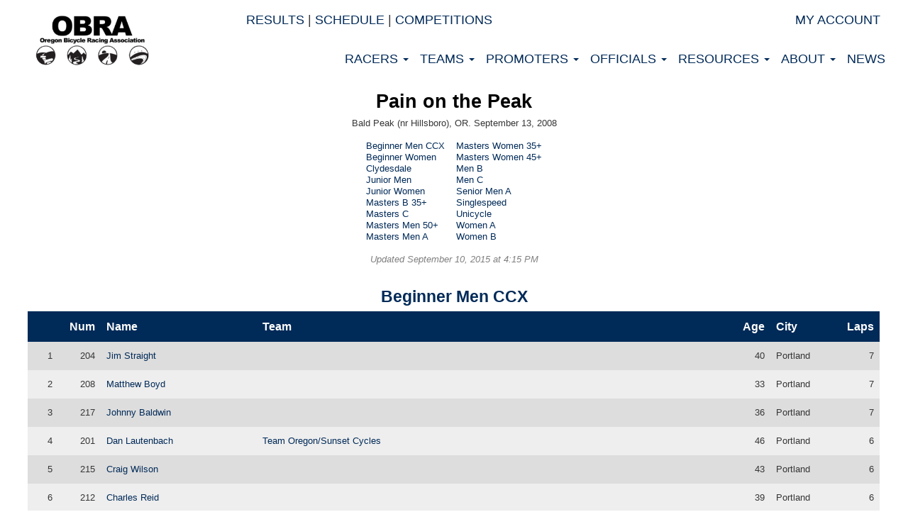

--- FILE ---
content_type: text/html; charset=utf-8
request_url: https://obra.org/events/13438/results
body_size: 33844
content:
<!DOCTYPE html>
<html lang="en">
<head>
  <meta charset="utf-8">
  <title>OBRA: Results: 2008: Pain on the Peak</title>

  <meta name="viewport" content="width=device-width, initial-scale=1.0">
  <meta http-equiv="X-UA-Compatible" content="IE=11">
<script type="text/javascript">window.NREUM||(NREUM={});NREUM.info={"beacon":"bam.nr-data.net","errorBeacon":"bam.nr-data.net","licenseKey":"b612e99f91","applicationID":"1652098484","transactionName":"IA1WEkNXXFsGRRxLBBAXVBJCF1VBBllH","queueTime":2,"applicationTime":18,"agent":""}</script>
<script type="text/javascript">(window.NREUM||(NREUM={})).init={privacy:{cookies_enabled:true},ajax:{deny_list:["bam.nr-data.net"]},feature_flags:["soft_nav"],distributed_tracing:{enabled:true}};(window.NREUM||(NREUM={})).loader_config={agentID:"1834923931",accountID:"2065145",trustKey:"2065145",xpid:"VgYBVFdXDRABUlRQBwgPUlwF",licenseKey:"b612e99f91",applicationID:"1652098484",browserID:"1834923931"};;/*! For license information please see nr-loader-spa-1.308.0.min.js.LICENSE.txt */
(()=>{var e,t,r={384:(e,t,r)=>{"use strict";r.d(t,{NT:()=>a,US:()=>u,Zm:()=>o,bQ:()=>d,dV:()=>c,pV:()=>l});var n=r(6154),i=r(1863),s=r(1910);const a={beacon:"bam.nr-data.net",errorBeacon:"bam.nr-data.net"};function o(){return n.gm.NREUM||(n.gm.NREUM={}),void 0===n.gm.newrelic&&(n.gm.newrelic=n.gm.NREUM),n.gm.NREUM}function c(){let e=o();return e.o||(e.o={ST:n.gm.setTimeout,SI:n.gm.setImmediate||n.gm.setInterval,CT:n.gm.clearTimeout,XHR:n.gm.XMLHttpRequest,REQ:n.gm.Request,EV:n.gm.Event,PR:n.gm.Promise,MO:n.gm.MutationObserver,FETCH:n.gm.fetch,WS:n.gm.WebSocket},(0,s.i)(...Object.values(e.o))),e}function d(e,t){let r=o();r.initializedAgents??={},t.initializedAt={ms:(0,i.t)(),date:new Date},r.initializedAgents[e]=t}function u(e,t){o()[e]=t}function l(){return function(){let e=o();const t=e.info||{};e.info={beacon:a.beacon,errorBeacon:a.errorBeacon,...t}}(),function(){let e=o();const t=e.init||{};e.init={...t}}(),c(),function(){let e=o();const t=e.loader_config||{};e.loader_config={...t}}(),o()}},782:(e,t,r)=>{"use strict";r.d(t,{T:()=>n});const n=r(860).K7.pageViewTiming},860:(e,t,r)=>{"use strict";r.d(t,{$J:()=>u,K7:()=>c,P3:()=>d,XX:()=>i,Yy:()=>o,df:()=>s,qY:()=>n,v4:()=>a});const n="events",i="jserrors",s="browser/blobs",a="rum",o="browser/logs",c={ajax:"ajax",genericEvents:"generic_events",jserrors:i,logging:"logging",metrics:"metrics",pageAction:"page_action",pageViewEvent:"page_view_event",pageViewTiming:"page_view_timing",sessionReplay:"session_replay",sessionTrace:"session_trace",softNav:"soft_navigations",spa:"spa"},d={[c.pageViewEvent]:1,[c.pageViewTiming]:2,[c.metrics]:3,[c.jserrors]:4,[c.spa]:5,[c.ajax]:6,[c.sessionTrace]:7,[c.softNav]:8,[c.sessionReplay]:9,[c.logging]:10,[c.genericEvents]:11},u={[c.pageViewEvent]:a,[c.pageViewTiming]:n,[c.ajax]:n,[c.spa]:n,[c.softNav]:n,[c.metrics]:i,[c.jserrors]:i,[c.sessionTrace]:s,[c.sessionReplay]:s,[c.logging]:o,[c.genericEvents]:"ins"}},944:(e,t,r)=>{"use strict";r.d(t,{R:()=>i});var n=r(3241);function i(e,t){"function"==typeof console.debug&&(console.debug("New Relic Warning: https://github.com/newrelic/newrelic-browser-agent/blob/main/docs/warning-codes.md#".concat(e),t),(0,n.W)({agentIdentifier:null,drained:null,type:"data",name:"warn",feature:"warn",data:{code:e,secondary:t}}))}},993:(e,t,r)=>{"use strict";r.d(t,{A$:()=>s,ET:()=>a,TZ:()=>o,p_:()=>i});var n=r(860);const i={ERROR:"ERROR",WARN:"WARN",INFO:"INFO",DEBUG:"DEBUG",TRACE:"TRACE"},s={OFF:0,ERROR:1,WARN:2,INFO:3,DEBUG:4,TRACE:5},a="log",o=n.K7.logging},1541:(e,t,r)=>{"use strict";r.d(t,{U:()=>i,f:()=>n});const n={MFE:"MFE",BA:"BA"};function i(e,t){if(2!==t?.harvestEndpointVersion)return{};const r=t.agentRef.runtime.appMetadata.agents[0].entityGuid;return e?{"source.id":e.id,"source.name":e.name,"source.type":e.type,"parent.id":e.parent?.id||r,"parent.type":e.parent?.type||n.BA}:{"entity.guid":r,appId:t.agentRef.info.applicationID}}},1687:(e,t,r)=>{"use strict";r.d(t,{Ak:()=>d,Ze:()=>h,x3:()=>u});var n=r(3241),i=r(7836),s=r(3606),a=r(860),o=r(2646);const c={};function d(e,t){const r={staged:!1,priority:a.P3[t]||0};l(e),c[e].get(t)||c[e].set(t,r)}function u(e,t){e&&c[e]&&(c[e].get(t)&&c[e].delete(t),p(e,t,!1),c[e].size&&f(e))}function l(e){if(!e)throw new Error("agentIdentifier required");c[e]||(c[e]=new Map)}function h(e="",t="feature",r=!1){if(l(e),!e||!c[e].get(t)||r)return p(e,t);c[e].get(t).staged=!0,f(e)}function f(e){const t=Array.from(c[e]);t.every(([e,t])=>t.staged)&&(t.sort((e,t)=>e[1].priority-t[1].priority),t.forEach(([t])=>{c[e].delete(t),p(e,t)}))}function p(e,t,r=!0){const a=e?i.ee.get(e):i.ee,c=s.i.handlers;if(!a.aborted&&a.backlog&&c){if((0,n.W)({agentIdentifier:e,type:"lifecycle",name:"drain",feature:t}),r){const e=a.backlog[t],r=c[t];if(r){for(let t=0;e&&t<e.length;++t)g(e[t],r);Object.entries(r).forEach(([e,t])=>{Object.values(t||{}).forEach(t=>{t[0]?.on&&t[0]?.context()instanceof o.y&&t[0].on(e,t[1])})})}}a.isolatedBacklog||delete c[t],a.backlog[t]=null,a.emit("drain-"+t,[])}}function g(e,t){var r=e[1];Object.values(t[r]||{}).forEach(t=>{var r=e[0];if(t[0]===r){var n=t[1],i=e[3],s=e[2];n.apply(i,s)}})}},1738:(e,t,r)=>{"use strict";r.d(t,{U:()=>f,Y:()=>h});var n=r(3241),i=r(9908),s=r(1863),a=r(944),o=r(5701),c=r(3969),d=r(8362),u=r(860),l=r(4261);function h(e,t,r,s){const h=s||r;!h||h[e]&&h[e]!==d.d.prototype[e]||(h[e]=function(){(0,i.p)(c.xV,["API/"+e+"/called"],void 0,u.K7.metrics,r.ee),(0,n.W)({agentIdentifier:r.agentIdentifier,drained:!!o.B?.[r.agentIdentifier],type:"data",name:"api",feature:l.Pl+e,data:{}});try{return t.apply(this,arguments)}catch(e){(0,a.R)(23,e)}})}function f(e,t,r,n,a){const o=e.info;null===r?delete o.jsAttributes[t]:o.jsAttributes[t]=r,(a||null===r)&&(0,i.p)(l.Pl+n,[(0,s.t)(),t,r],void 0,"session",e.ee)}},1741:(e,t,r)=>{"use strict";r.d(t,{W:()=>s});var n=r(944),i=r(4261);class s{#e(e,...t){if(this[e]!==s.prototype[e])return this[e](...t);(0,n.R)(35,e)}addPageAction(e,t){return this.#e(i.hG,e,t)}register(e){return this.#e(i.eY,e)}recordCustomEvent(e,t){return this.#e(i.fF,e,t)}setPageViewName(e,t){return this.#e(i.Fw,e,t)}setCustomAttribute(e,t,r){return this.#e(i.cD,e,t,r)}noticeError(e,t){return this.#e(i.o5,e,t)}setUserId(e,t=!1){return this.#e(i.Dl,e,t)}setApplicationVersion(e){return this.#e(i.nb,e)}setErrorHandler(e){return this.#e(i.bt,e)}addRelease(e,t){return this.#e(i.k6,e,t)}log(e,t){return this.#e(i.$9,e,t)}start(){return this.#e(i.d3)}finished(e){return this.#e(i.BL,e)}recordReplay(){return this.#e(i.CH)}pauseReplay(){return this.#e(i.Tb)}addToTrace(e){return this.#e(i.U2,e)}setCurrentRouteName(e){return this.#e(i.PA,e)}interaction(e){return this.#e(i.dT,e)}wrapLogger(e,t,r){return this.#e(i.Wb,e,t,r)}measure(e,t){return this.#e(i.V1,e,t)}consent(e){return this.#e(i.Pv,e)}}},1863:(e,t,r)=>{"use strict";function n(){return Math.floor(performance.now())}r.d(t,{t:()=>n})},1910:(e,t,r)=>{"use strict";r.d(t,{i:()=>s});var n=r(944);const i=new Map;function s(...e){return e.every(e=>{if(i.has(e))return i.get(e);const t="function"==typeof e?e.toString():"",r=t.includes("[native code]"),s=t.includes("nrWrapper");return r||s||(0,n.R)(64,e?.name||t),i.set(e,r),r})}},2555:(e,t,r)=>{"use strict";r.d(t,{D:()=>o,f:()=>a});var n=r(384),i=r(8122);const s={beacon:n.NT.beacon,errorBeacon:n.NT.errorBeacon,licenseKey:void 0,applicationID:void 0,sa:void 0,queueTime:void 0,applicationTime:void 0,ttGuid:void 0,user:void 0,account:void 0,product:void 0,extra:void 0,jsAttributes:{},userAttributes:void 0,atts:void 0,transactionName:void 0,tNamePlain:void 0};function a(e){try{return!!e.licenseKey&&!!e.errorBeacon&&!!e.applicationID}catch(e){return!1}}const o=e=>(0,i.a)(e,s)},2614:(e,t,r)=>{"use strict";r.d(t,{BB:()=>a,H3:()=>n,g:()=>d,iL:()=>c,tS:()=>o,uh:()=>i,wk:()=>s});const n="NRBA",i="SESSION",s=144e5,a=18e5,o={STARTED:"session-started",PAUSE:"session-pause",RESET:"session-reset",RESUME:"session-resume",UPDATE:"session-update"},c={SAME_TAB:"same-tab",CROSS_TAB:"cross-tab"},d={OFF:0,FULL:1,ERROR:2}},2646:(e,t,r)=>{"use strict";r.d(t,{y:()=>n});class n{constructor(e){this.contextId=e}}},2843:(e,t,r)=>{"use strict";r.d(t,{G:()=>s,u:()=>i});var n=r(3878);function i(e,t=!1,r,i){(0,n.DD)("visibilitychange",function(){if(t)return void("hidden"===document.visibilityState&&e());e(document.visibilityState)},r,i)}function s(e,t,r){(0,n.sp)("pagehide",e,t,r)}},3241:(e,t,r)=>{"use strict";r.d(t,{W:()=>s});var n=r(6154);const i="newrelic";function s(e={}){try{n.gm.dispatchEvent(new CustomEvent(i,{detail:e}))}catch(e){}}},3304:(e,t,r)=>{"use strict";r.d(t,{A:()=>s});var n=r(7836);const i=()=>{const e=new WeakSet;return(t,r)=>{if("object"==typeof r&&null!==r){if(e.has(r))return;e.add(r)}return r}};function s(e){try{return JSON.stringify(e,i())??""}catch(e){try{n.ee.emit("internal-error",[e])}catch(e){}return""}}},3333:(e,t,r)=>{"use strict";r.d(t,{$v:()=>u,TZ:()=>n,Xh:()=>c,Zp:()=>i,kd:()=>d,mq:()=>o,nf:()=>a,qN:()=>s});const n=r(860).K7.genericEvents,i=["auxclick","click","copy","keydown","paste","scrollend"],s=["focus","blur"],a=4,o=1e3,c=2e3,d=["PageAction","UserAction","BrowserPerformance"],u={RESOURCES:"experimental.resources",REGISTER:"register"}},3434:(e,t,r)=>{"use strict";r.d(t,{Jt:()=>s,YM:()=>d});var n=r(7836),i=r(5607);const s="nr@original:".concat(i.W),a=50;var o=Object.prototype.hasOwnProperty,c=!1;function d(e,t){return e||(e=n.ee),r.inPlace=function(e,t,n,i,s){n||(n="");const a="-"===n.charAt(0);for(let o=0;o<t.length;o++){const c=t[o],d=e[c];l(d)||(e[c]=r(d,a?c+n:n,i,c,s))}},r.flag=s,r;function r(t,r,n,c,d){return l(t)?t:(r||(r=""),nrWrapper[s]=t,function(e,t,r){if(Object.defineProperty&&Object.keys)try{return Object.keys(e).forEach(function(r){Object.defineProperty(t,r,{get:function(){return e[r]},set:function(t){return e[r]=t,t}})}),t}catch(e){u([e],r)}for(var n in e)o.call(e,n)&&(t[n]=e[n])}(t,nrWrapper,e),nrWrapper);function nrWrapper(){var s,o,l,h;let f;try{o=this,s=[...arguments],l="function"==typeof n?n(s,o):n||{}}catch(t){u([t,"",[s,o,c],l],e)}i(r+"start",[s,o,c],l,d);const p=performance.now();let g;try{return h=t.apply(o,s),g=performance.now(),h}catch(e){throw g=performance.now(),i(r+"err",[s,o,e],l,d),f=e,f}finally{const e=g-p,t={start:p,end:g,duration:e,isLongTask:e>=a,methodName:c,thrownError:f};t.isLongTask&&i("long-task",[t,o],l,d),i(r+"end",[s,o,h],l,d)}}}function i(r,n,i,s){if(!c||t){var a=c;c=!0;try{e.emit(r,n,i,t,s)}catch(t){u([t,r,n,i],e)}c=a}}}function u(e,t){t||(t=n.ee);try{t.emit("internal-error",e)}catch(e){}}function l(e){return!(e&&"function"==typeof e&&e.apply&&!e[s])}},3606:(e,t,r)=>{"use strict";r.d(t,{i:()=>s});var n=r(9908);s.on=a;var i=s.handlers={};function s(e,t,r,s){a(s||n.d,i,e,t,r)}function a(e,t,r,i,s){s||(s="feature"),e||(e=n.d);var a=t[s]=t[s]||{};(a[r]=a[r]||[]).push([e,i])}},3738:(e,t,r)=>{"use strict";r.d(t,{He:()=>i,Kp:()=>o,Lc:()=>d,Rz:()=>u,TZ:()=>n,bD:()=>s,d3:()=>a,jx:()=>l,sl:()=>h,uP:()=>c});const n=r(860).K7.sessionTrace,i="bstResource",s="resource",a="-start",o="-end",c="fn"+a,d="fn"+o,u="pushState",l=1e3,h=3e4},3785:(e,t,r)=>{"use strict";r.d(t,{R:()=>c,b:()=>d});var n=r(9908),i=r(1863),s=r(860),a=r(3969),o=r(993);function c(e,t,r={},c=o.p_.INFO,d=!0,u,l=(0,i.t)()){(0,n.p)(a.xV,["API/logging/".concat(c.toLowerCase(),"/called")],void 0,s.K7.metrics,e),(0,n.p)(o.ET,[l,t,r,c,d,u],void 0,s.K7.logging,e)}function d(e){return"string"==typeof e&&Object.values(o.p_).some(t=>t===e.toUpperCase().trim())}},3878:(e,t,r)=>{"use strict";function n(e,t){return{capture:e,passive:!1,signal:t}}function i(e,t,r=!1,i){window.addEventListener(e,t,n(r,i))}function s(e,t,r=!1,i){document.addEventListener(e,t,n(r,i))}r.d(t,{DD:()=>s,jT:()=>n,sp:()=>i})},3962:(e,t,r)=>{"use strict";r.d(t,{AM:()=>a,O2:()=>l,OV:()=>s,Qu:()=>h,TZ:()=>c,ih:()=>f,pP:()=>o,t1:()=>u,tC:()=>i,wD:()=>d});var n=r(860);const i=["click","keydown","submit"],s="popstate",a="api",o="initialPageLoad",c=n.K7.softNav,d=5e3,u=500,l={INITIAL_PAGE_LOAD:"",ROUTE_CHANGE:1,UNSPECIFIED:2},h={INTERACTION:1,AJAX:2,CUSTOM_END:3,CUSTOM_TRACER:4},f={IP:"in progress",PF:"pending finish",FIN:"finished",CAN:"cancelled"}},3969:(e,t,r)=>{"use strict";r.d(t,{TZ:()=>n,XG:()=>o,rs:()=>i,xV:()=>a,z_:()=>s});const n=r(860).K7.metrics,i="sm",s="cm",a="storeSupportabilityMetrics",o="storeEventMetrics"},4234:(e,t,r)=>{"use strict";r.d(t,{W:()=>s});var n=r(7836),i=r(1687);class s{constructor(e,t){this.agentIdentifier=e,this.ee=n.ee.get(e),this.featureName=t,this.blocked=!1}deregisterDrain(){(0,i.x3)(this.agentIdentifier,this.featureName)}}},4261:(e,t,r)=>{"use strict";r.d(t,{$9:()=>u,BL:()=>c,CH:()=>p,Dl:()=>R,Fw:()=>w,PA:()=>v,Pl:()=>n,Pv:()=>A,Tb:()=>h,U2:()=>a,V1:()=>E,Wb:()=>T,bt:()=>y,cD:()=>b,d3:()=>x,dT:()=>d,eY:()=>g,fF:()=>f,hG:()=>s,hw:()=>i,k6:()=>o,nb:()=>m,o5:()=>l});const n="api-",i=n+"ixn-",s="addPageAction",a="addToTrace",o="addRelease",c="finished",d="interaction",u="log",l="noticeError",h="pauseReplay",f="recordCustomEvent",p="recordReplay",g="register",m="setApplicationVersion",v="setCurrentRouteName",b="setCustomAttribute",y="setErrorHandler",w="setPageViewName",R="setUserId",x="start",T="wrapLogger",E="measure",A="consent"},5205:(e,t,r)=>{"use strict";r.d(t,{j:()=>S});var n=r(384),i=r(1741);var s=r(2555),a=r(3333);const o=e=>{if(!e||"string"!=typeof e)return!1;try{document.createDocumentFragment().querySelector(e)}catch{return!1}return!0};var c=r(2614),d=r(944),u=r(8122);const l="[data-nr-mask]",h=e=>(0,u.a)(e,(()=>{const e={feature_flags:[],experimental:{allow_registered_children:!1,resources:!1},mask_selector:"*",block_selector:"[data-nr-block]",mask_input_options:{color:!1,date:!1,"datetime-local":!1,email:!1,month:!1,number:!1,range:!1,search:!1,tel:!1,text:!1,time:!1,url:!1,week:!1,textarea:!1,select:!1,password:!0}};return{ajax:{deny_list:void 0,block_internal:!0,enabled:!0,autoStart:!0},api:{get allow_registered_children(){return e.feature_flags.includes(a.$v.REGISTER)||e.experimental.allow_registered_children},set allow_registered_children(t){e.experimental.allow_registered_children=t},duplicate_registered_data:!1},browser_consent_mode:{enabled:!1},distributed_tracing:{enabled:void 0,exclude_newrelic_header:void 0,cors_use_newrelic_header:void 0,cors_use_tracecontext_headers:void 0,allowed_origins:void 0},get feature_flags(){return e.feature_flags},set feature_flags(t){e.feature_flags=t},generic_events:{enabled:!0,autoStart:!0},harvest:{interval:30},jserrors:{enabled:!0,autoStart:!0},logging:{enabled:!0,autoStart:!0},metrics:{enabled:!0,autoStart:!0},obfuscate:void 0,page_action:{enabled:!0},page_view_event:{enabled:!0,autoStart:!0},page_view_timing:{enabled:!0,autoStart:!0},performance:{capture_marks:!1,capture_measures:!1,capture_detail:!0,resources:{get enabled(){return e.feature_flags.includes(a.$v.RESOURCES)||e.experimental.resources},set enabled(t){e.experimental.resources=t},asset_types:[],first_party_domains:[],ignore_newrelic:!0}},privacy:{cookies_enabled:!0},proxy:{assets:void 0,beacon:void 0},session:{expiresMs:c.wk,inactiveMs:c.BB},session_replay:{autoStart:!0,enabled:!1,preload:!1,sampling_rate:10,error_sampling_rate:100,collect_fonts:!1,inline_images:!1,fix_stylesheets:!0,mask_all_inputs:!0,get mask_text_selector(){return e.mask_selector},set mask_text_selector(t){o(t)?e.mask_selector="".concat(t,",").concat(l):""===t||null===t?e.mask_selector=l:(0,d.R)(5,t)},get block_class(){return"nr-block"},get ignore_class(){return"nr-ignore"},get mask_text_class(){return"nr-mask"},get block_selector(){return e.block_selector},set block_selector(t){o(t)?e.block_selector+=",".concat(t):""!==t&&(0,d.R)(6,t)},get mask_input_options(){return e.mask_input_options},set mask_input_options(t){t&&"object"==typeof t?e.mask_input_options={...t,password:!0}:(0,d.R)(7,t)}},session_trace:{enabled:!0,autoStart:!0},soft_navigations:{enabled:!0,autoStart:!0},spa:{enabled:!0,autoStart:!0},ssl:void 0,user_actions:{enabled:!0,elementAttributes:["id","className","tagName","type"]}}})());var f=r(6154),p=r(9324);let g=0;const m={buildEnv:p.F3,distMethod:p.Xs,version:p.xv,originTime:f.WN},v={consented:!1},b={appMetadata:{},get consented(){return this.session?.state?.consent||v.consented},set consented(e){v.consented=e},customTransaction:void 0,denyList:void 0,disabled:!1,harvester:void 0,isolatedBacklog:!1,isRecording:!1,loaderType:void 0,maxBytes:3e4,obfuscator:void 0,onerror:void 0,ptid:void 0,releaseIds:{},session:void 0,timeKeeper:void 0,registeredEntities:[],jsAttributesMetadata:{bytes:0},get harvestCount(){return++g}},y=e=>{const t=(0,u.a)(e,b),r=Object.keys(m).reduce((e,t)=>(e[t]={value:m[t],writable:!1,configurable:!0,enumerable:!0},e),{});return Object.defineProperties(t,r)};var w=r(5701);const R=e=>{const t=e.startsWith("http");e+="/",r.p=t?e:"https://"+e};var x=r(7836),T=r(3241);const E={accountID:void 0,trustKey:void 0,agentID:void 0,licenseKey:void 0,applicationID:void 0,xpid:void 0},A=e=>(0,u.a)(e,E),_=new Set;function S(e,t={},r,a){let{init:o,info:c,loader_config:d,runtime:u={},exposed:l=!0}=t;if(!c){const e=(0,n.pV)();o=e.init,c=e.info,d=e.loader_config}e.init=h(o||{}),e.loader_config=A(d||{}),c.jsAttributes??={},f.bv&&(c.jsAttributes.isWorker=!0),e.info=(0,s.D)(c);const p=e.init,g=[c.beacon,c.errorBeacon];_.has(e.agentIdentifier)||(p.proxy.assets&&(R(p.proxy.assets),g.push(p.proxy.assets)),p.proxy.beacon&&g.push(p.proxy.beacon),e.beacons=[...g],function(e){const t=(0,n.pV)();Object.getOwnPropertyNames(i.W.prototype).forEach(r=>{const n=i.W.prototype[r];if("function"!=typeof n||"constructor"===n)return;let s=t[r];e[r]&&!1!==e.exposed&&"micro-agent"!==e.runtime?.loaderType&&(t[r]=(...t)=>{const n=e[r](...t);return s?s(...t):n})})}(e),(0,n.US)("activatedFeatures",w.B)),u.denyList=[...p.ajax.deny_list||[],...p.ajax.block_internal?g:[]],u.ptid=e.agentIdentifier,u.loaderType=r,e.runtime=y(u),_.has(e.agentIdentifier)||(e.ee=x.ee.get(e.agentIdentifier),e.exposed=l,(0,T.W)({agentIdentifier:e.agentIdentifier,drained:!!w.B?.[e.agentIdentifier],type:"lifecycle",name:"initialize",feature:void 0,data:e.config})),_.add(e.agentIdentifier)}},5270:(e,t,r)=>{"use strict";r.d(t,{Aw:()=>a,SR:()=>s,rF:()=>o});var n=r(384),i=r(7767);function s(e){return!!(0,n.dV)().o.MO&&(0,i.V)(e)&&!0===e?.session_trace.enabled}function a(e){return!0===e?.session_replay.preload&&s(e)}function o(e,t){try{if("string"==typeof t?.type){if("password"===t.type.toLowerCase())return"*".repeat(e?.length||0);if(void 0!==t?.dataset?.nrUnmask||t?.classList?.contains("nr-unmask"))return e}}catch(e){}return"string"==typeof e?e.replace(/[\S]/g,"*"):"*".repeat(e?.length||0)}},5289:(e,t,r)=>{"use strict";r.d(t,{GG:()=>a,Qr:()=>c,sB:()=>o});var n=r(3878),i=r(6389);function s(){return"undefined"==typeof document||"complete"===document.readyState}function a(e,t){if(s())return e();const r=(0,i.J)(e),a=setInterval(()=>{s()&&(clearInterval(a),r())},500);(0,n.sp)("load",r,t)}function o(e){if(s())return e();(0,n.DD)("DOMContentLoaded",e)}function c(e){if(s())return e();(0,n.sp)("popstate",e)}},5607:(e,t,r)=>{"use strict";r.d(t,{W:()=>n});const n=(0,r(9566).bz)()},5701:(e,t,r)=>{"use strict";r.d(t,{B:()=>s,t:()=>a});var n=r(3241);const i=new Set,s={};function a(e,t){const r=t.agentIdentifier;s[r]??={},e&&"object"==typeof e&&(i.has(r)||(t.ee.emit("rumresp",[e]),s[r]=e,i.add(r),(0,n.W)({agentIdentifier:r,loaded:!0,drained:!0,type:"lifecycle",name:"load",feature:void 0,data:e})))}},6154:(e,t,r)=>{"use strict";r.d(t,{OF:()=>d,RI:()=>i,WN:()=>h,bv:()=>s,eN:()=>f,gm:()=>a,lR:()=>l,m:()=>c,mw:()=>o,sb:()=>u});var n=r(1863);const i="undefined"!=typeof window&&!!window.document,s="undefined"!=typeof WorkerGlobalScope&&("undefined"!=typeof self&&self instanceof WorkerGlobalScope&&self.navigator instanceof WorkerNavigator||"undefined"!=typeof globalThis&&globalThis instanceof WorkerGlobalScope&&globalThis.navigator instanceof WorkerNavigator),a=i?window:"undefined"!=typeof WorkerGlobalScope&&("undefined"!=typeof self&&self instanceof WorkerGlobalScope&&self||"undefined"!=typeof globalThis&&globalThis instanceof WorkerGlobalScope&&globalThis),o=Boolean("hidden"===a?.document?.visibilityState),c=""+a?.location,d=/iPad|iPhone|iPod/.test(a.navigator?.userAgent),u=d&&"undefined"==typeof SharedWorker,l=(()=>{const e=a.navigator?.userAgent?.match(/Firefox[/\s](\d+\.\d+)/);return Array.isArray(e)&&e.length>=2?+e[1]:0})(),h=Date.now()-(0,n.t)(),f=()=>"undefined"!=typeof PerformanceNavigationTiming&&a?.performance?.getEntriesByType("navigation")?.[0]?.responseStart},6344:(e,t,r)=>{"use strict";r.d(t,{BB:()=>u,Qb:()=>l,TZ:()=>i,Ug:()=>a,Vh:()=>s,_s:()=>o,bc:()=>d,yP:()=>c});var n=r(2614);const i=r(860).K7.sessionReplay,s="errorDuringReplay",a=.12,o={DomContentLoaded:0,Load:1,FullSnapshot:2,IncrementalSnapshot:3,Meta:4,Custom:5},c={[n.g.ERROR]:15e3,[n.g.FULL]:3e5,[n.g.OFF]:0},d={RESET:{message:"Session was reset",sm:"Reset"},IMPORT:{message:"Recorder failed to import",sm:"Import"},TOO_MANY:{message:"429: Too Many Requests",sm:"Too-Many"},TOO_BIG:{message:"Payload was too large",sm:"Too-Big"},CROSS_TAB:{message:"Session Entity was set to OFF on another tab",sm:"Cross-Tab"},ENTITLEMENTS:{message:"Session Replay is not allowed and will not be started",sm:"Entitlement"}},u=5e3,l={API:"api",RESUME:"resume",SWITCH_TO_FULL:"switchToFull",INITIALIZE:"initialize",PRELOAD:"preload"}},6389:(e,t,r)=>{"use strict";function n(e,t=500,r={}){const n=r?.leading||!1;let i;return(...r)=>{n&&void 0===i&&(e.apply(this,r),i=setTimeout(()=>{i=clearTimeout(i)},t)),n||(clearTimeout(i),i=setTimeout(()=>{e.apply(this,r)},t))}}function i(e){let t=!1;return(...r)=>{t||(t=!0,e.apply(this,r))}}r.d(t,{J:()=>i,s:()=>n})},6630:(e,t,r)=>{"use strict";r.d(t,{T:()=>n});const n=r(860).K7.pageViewEvent},6774:(e,t,r)=>{"use strict";r.d(t,{T:()=>n});const n=r(860).K7.jserrors},7295:(e,t,r)=>{"use strict";r.d(t,{Xv:()=>a,gX:()=>i,iW:()=>s});var n=[];function i(e){if(!e||s(e))return!1;if(0===n.length)return!0;if("*"===n[0].hostname)return!1;for(var t=0;t<n.length;t++){var r=n[t];if(r.hostname.test(e.hostname)&&r.pathname.test(e.pathname))return!1}return!0}function s(e){return void 0===e.hostname}function a(e){if(n=[],e&&e.length)for(var t=0;t<e.length;t++){let r=e[t];if(!r)continue;if("*"===r)return void(n=[{hostname:"*"}]);0===r.indexOf("http://")?r=r.substring(7):0===r.indexOf("https://")&&(r=r.substring(8));const i=r.indexOf("/");let s,a;i>0?(s=r.substring(0,i),a=r.substring(i)):(s=r,a="*");let[c]=s.split(":");n.push({hostname:o(c),pathname:o(a,!0)})}}function o(e,t=!1){const r=e.replace(/[.+?^${}()|[\]\\]/g,e=>"\\"+e).replace(/\*/g,".*?");return new RegExp((t?"^":"")+r+"$")}},7485:(e,t,r)=>{"use strict";r.d(t,{D:()=>i});var n=r(6154);function i(e){if(0===(e||"").indexOf("data:"))return{protocol:"data"};try{const t=new URL(e,location.href),r={port:t.port,hostname:t.hostname,pathname:t.pathname,search:t.search,protocol:t.protocol.slice(0,t.protocol.indexOf(":")),sameOrigin:t.protocol===n.gm?.location?.protocol&&t.host===n.gm?.location?.host};return r.port&&""!==r.port||("http:"===t.protocol&&(r.port="80"),"https:"===t.protocol&&(r.port="443")),r.pathname&&""!==r.pathname?r.pathname.startsWith("/")||(r.pathname="/".concat(r.pathname)):r.pathname="/",r}catch(e){return{}}}},7699:(e,t,r)=>{"use strict";r.d(t,{It:()=>s,KC:()=>o,No:()=>i,qh:()=>a});var n=r(860);const i=16e3,s=1e6,a="SESSION_ERROR",o={[n.K7.logging]:!0,[n.K7.genericEvents]:!1,[n.K7.jserrors]:!1,[n.K7.ajax]:!1}},7767:(e,t,r)=>{"use strict";r.d(t,{V:()=>i});var n=r(6154);const i=e=>n.RI&&!0===e?.privacy.cookies_enabled},7836:(e,t,r)=>{"use strict";r.d(t,{P:()=>o,ee:()=>c});var n=r(384),i=r(8990),s=r(2646),a=r(5607);const o="nr@context:".concat(a.W),c=function e(t,r){var n={},a={},u={},l=!1;try{l=16===r.length&&d.initializedAgents?.[r]?.runtime.isolatedBacklog}catch(e){}var h={on:p,addEventListener:p,removeEventListener:function(e,t){var r=n[e];if(!r)return;for(var i=0;i<r.length;i++)r[i]===t&&r.splice(i,1)},emit:function(e,r,n,i,s){!1!==s&&(s=!0);if(c.aborted&&!i)return;t&&s&&t.emit(e,r,n);var o=f(n);g(e).forEach(e=>{e.apply(o,r)});var d=v()[a[e]];d&&d.push([h,e,r,o]);return o},get:m,listeners:g,context:f,buffer:function(e,t){const r=v();if(t=t||"feature",h.aborted)return;Object.entries(e||{}).forEach(([e,n])=>{a[n]=t,t in r||(r[t]=[])})},abort:function(){h._aborted=!0,Object.keys(h.backlog).forEach(e=>{delete h.backlog[e]})},isBuffering:function(e){return!!v()[a[e]]},debugId:r,backlog:l?{}:t&&"object"==typeof t.backlog?t.backlog:{},isolatedBacklog:l};return Object.defineProperty(h,"aborted",{get:()=>{let e=h._aborted||!1;return e||(t&&(e=t.aborted),e)}}),h;function f(e){return e&&e instanceof s.y?e:e?(0,i.I)(e,o,()=>new s.y(o)):new s.y(o)}function p(e,t){n[e]=g(e).concat(t)}function g(e){return n[e]||[]}function m(t){return u[t]=u[t]||e(h,t)}function v(){return h.backlog}}(void 0,"globalEE"),d=(0,n.Zm)();d.ee||(d.ee=c)},8122:(e,t,r)=>{"use strict";r.d(t,{a:()=>i});var n=r(944);function i(e,t){try{if(!e||"object"!=typeof e)return(0,n.R)(3);if(!t||"object"!=typeof t)return(0,n.R)(4);const r=Object.create(Object.getPrototypeOf(t),Object.getOwnPropertyDescriptors(t)),s=0===Object.keys(r).length?e:r;for(let a in s)if(void 0!==e[a])try{if(null===e[a]){r[a]=null;continue}Array.isArray(e[a])&&Array.isArray(t[a])?r[a]=Array.from(new Set([...e[a],...t[a]])):"object"==typeof e[a]&&"object"==typeof t[a]?r[a]=i(e[a],t[a]):r[a]=e[a]}catch(e){r[a]||(0,n.R)(1,e)}return r}catch(e){(0,n.R)(2,e)}}},8139:(e,t,r)=>{"use strict";r.d(t,{u:()=>h});var n=r(7836),i=r(3434),s=r(8990),a=r(6154);const o={},c=a.gm.XMLHttpRequest,d="addEventListener",u="removeEventListener",l="nr@wrapped:".concat(n.P);function h(e){var t=function(e){return(e||n.ee).get("events")}(e);if(o[t.debugId]++)return t;o[t.debugId]=1;var r=(0,i.YM)(t,!0);function h(e){r.inPlace(e,[d,u],"-",p)}function p(e,t){return e[1]}return"getPrototypeOf"in Object&&(a.RI&&f(document,h),c&&f(c.prototype,h),f(a.gm,h)),t.on(d+"-start",function(e,t){var n=e[1];if(null!==n&&("function"==typeof n||"object"==typeof n)&&"newrelic"!==e[0]){var i=(0,s.I)(n,l,function(){var e={object:function(){if("function"!=typeof n.handleEvent)return;return n.handleEvent.apply(n,arguments)},function:n}[typeof n];return e?r(e,"fn-",null,e.name||"anonymous"):n});this.wrapped=e[1]=i}}),t.on(u+"-start",function(e){e[1]=this.wrapped||e[1]}),t}function f(e,t,...r){let n=e;for(;"object"==typeof n&&!Object.prototype.hasOwnProperty.call(n,d);)n=Object.getPrototypeOf(n);n&&t(n,...r)}},8362:(e,t,r)=>{"use strict";r.d(t,{d:()=>s});var n=r(9566),i=r(1741);class s extends i.W{agentIdentifier=(0,n.LA)(16)}},8374:(e,t,r)=>{r.nc=(()=>{try{return document?.currentScript?.nonce}catch(e){}return""})()},8990:(e,t,r)=>{"use strict";r.d(t,{I:()=>i});var n=Object.prototype.hasOwnProperty;function i(e,t,r){if(n.call(e,t))return e[t];var i=r();if(Object.defineProperty&&Object.keys)try{return Object.defineProperty(e,t,{value:i,writable:!0,enumerable:!1}),i}catch(e){}return e[t]=i,i}},9119:(e,t,r)=>{"use strict";r.d(t,{L:()=>s});var n=/([^?#]*)[^#]*(#[^?]*|$).*/,i=/([^?#]*)().*/;function s(e,t){return e?e.replace(t?n:i,"$1$2"):e}},9300:(e,t,r)=>{"use strict";r.d(t,{T:()=>n});const n=r(860).K7.ajax},9324:(e,t,r)=>{"use strict";r.d(t,{AJ:()=>a,F3:()=>i,Xs:()=>s,Yq:()=>o,xv:()=>n});const n="1.308.0",i="PROD",s="CDN",a="@newrelic/rrweb",o="1.0.1"},9566:(e,t,r)=>{"use strict";r.d(t,{LA:()=>o,ZF:()=>c,bz:()=>a,el:()=>d});var n=r(6154);const i="xxxxxxxx-xxxx-4xxx-yxxx-xxxxxxxxxxxx";function s(e,t){return e?15&e[t]:16*Math.random()|0}function a(){const e=n.gm?.crypto||n.gm?.msCrypto;let t,r=0;return e&&e.getRandomValues&&(t=e.getRandomValues(new Uint8Array(30))),i.split("").map(e=>"x"===e?s(t,r++).toString(16):"y"===e?(3&s()|8).toString(16):e).join("")}function o(e){const t=n.gm?.crypto||n.gm?.msCrypto;let r,i=0;t&&t.getRandomValues&&(r=t.getRandomValues(new Uint8Array(e)));const a=[];for(var o=0;o<e;o++)a.push(s(r,i++).toString(16));return a.join("")}function c(){return o(16)}function d(){return o(32)}},9908:(e,t,r)=>{"use strict";r.d(t,{d:()=>n,p:()=>i});var n=r(7836).ee.get("handle");function i(e,t,r,i,s){s?(s.buffer([e],i),s.emit(e,t,r)):(n.buffer([e],i),n.emit(e,t,r))}}},n={};function i(e){var t=n[e];if(void 0!==t)return t.exports;var s=n[e]={exports:{}};return r[e](s,s.exports,i),s.exports}i.m=r,i.d=(e,t)=>{for(var r in t)i.o(t,r)&&!i.o(e,r)&&Object.defineProperty(e,r,{enumerable:!0,get:t[r]})},i.f={},i.e=e=>Promise.all(Object.keys(i.f).reduce((t,r)=>(i.f[r](e,t),t),[])),i.u=e=>({212:"nr-spa-compressor",249:"nr-spa-recorder",478:"nr-spa"}[e]+"-1.308.0.min.js"),i.o=(e,t)=>Object.prototype.hasOwnProperty.call(e,t),e={},t="NRBA-1.308.0.PROD:",i.l=(r,n,s,a)=>{if(e[r])e[r].push(n);else{var o,c;if(void 0!==s)for(var d=document.getElementsByTagName("script"),u=0;u<d.length;u++){var l=d[u];if(l.getAttribute("src")==r||l.getAttribute("data-webpack")==t+s){o=l;break}}if(!o){c=!0;var h={478:"sha512-RSfSVnmHk59T/uIPbdSE0LPeqcEdF4/+XhfJdBuccH5rYMOEZDhFdtnh6X6nJk7hGpzHd9Ujhsy7lZEz/ORYCQ==",249:"sha512-ehJXhmntm85NSqW4MkhfQqmeKFulra3klDyY0OPDUE+sQ3GokHlPh1pmAzuNy//3j4ac6lzIbmXLvGQBMYmrkg==",212:"sha512-B9h4CR46ndKRgMBcK+j67uSR2RCnJfGefU+A7FrgR/k42ovXy5x/MAVFiSvFxuVeEk/pNLgvYGMp1cBSK/G6Fg=="};(o=document.createElement("script")).charset="utf-8",i.nc&&o.setAttribute("nonce",i.nc),o.setAttribute("data-webpack",t+s),o.src=r,0!==o.src.indexOf(window.location.origin+"/")&&(o.crossOrigin="anonymous"),h[a]&&(o.integrity=h[a])}e[r]=[n];var f=(t,n)=>{o.onerror=o.onload=null,clearTimeout(p);var i=e[r];if(delete e[r],o.parentNode&&o.parentNode.removeChild(o),i&&i.forEach(e=>e(n)),t)return t(n)},p=setTimeout(f.bind(null,void 0,{type:"timeout",target:o}),12e4);o.onerror=f.bind(null,o.onerror),o.onload=f.bind(null,o.onload),c&&document.head.appendChild(o)}},i.r=e=>{"undefined"!=typeof Symbol&&Symbol.toStringTag&&Object.defineProperty(e,Symbol.toStringTag,{value:"Module"}),Object.defineProperty(e,"__esModule",{value:!0})},i.p="https://js-agent.newrelic.com/",(()=>{var e={38:0,788:0};i.f.j=(t,r)=>{var n=i.o(e,t)?e[t]:void 0;if(0!==n)if(n)r.push(n[2]);else{var s=new Promise((r,i)=>n=e[t]=[r,i]);r.push(n[2]=s);var a=i.p+i.u(t),o=new Error;i.l(a,r=>{if(i.o(e,t)&&(0!==(n=e[t])&&(e[t]=void 0),n)){var s=r&&("load"===r.type?"missing":r.type),a=r&&r.target&&r.target.src;o.message="Loading chunk "+t+" failed: ("+s+": "+a+")",o.name="ChunkLoadError",o.type=s,o.request=a,n[1](o)}},"chunk-"+t,t)}};var t=(t,r)=>{var n,s,[a,o,c]=r,d=0;if(a.some(t=>0!==e[t])){for(n in o)i.o(o,n)&&(i.m[n]=o[n]);if(c)c(i)}for(t&&t(r);d<a.length;d++)s=a[d],i.o(e,s)&&e[s]&&e[s][0](),e[s]=0},r=self["webpackChunk:NRBA-1.308.0.PROD"]=self["webpackChunk:NRBA-1.308.0.PROD"]||[];r.forEach(t.bind(null,0)),r.push=t.bind(null,r.push.bind(r))})(),(()=>{"use strict";i(8374);var e=i(8362),t=i(860);const r=Object.values(t.K7);var n=i(5205);var s=i(9908),a=i(1863),o=i(4261),c=i(1738);var d=i(1687),u=i(4234),l=i(5289),h=i(6154),f=i(944),p=i(5270),g=i(7767),m=i(6389),v=i(7699);class b extends u.W{constructor(e,t){super(e.agentIdentifier,t),this.agentRef=e,this.abortHandler=void 0,this.featAggregate=void 0,this.loadedSuccessfully=void 0,this.onAggregateImported=new Promise(e=>{this.loadedSuccessfully=e}),this.deferred=Promise.resolve(),!1===e.init[this.featureName].autoStart?this.deferred=new Promise((t,r)=>{this.ee.on("manual-start-all",(0,m.J)(()=>{(0,d.Ak)(e.agentIdentifier,this.featureName),t()}))}):(0,d.Ak)(e.agentIdentifier,t)}importAggregator(e,t,r={}){if(this.featAggregate)return;const n=async()=>{let n;await this.deferred;try{if((0,g.V)(e.init)){const{setupAgentSession:t}=await i.e(478).then(i.bind(i,8766));n=t(e)}}catch(e){(0,f.R)(20,e),this.ee.emit("internal-error",[e]),(0,s.p)(v.qh,[e],void 0,this.featureName,this.ee)}try{if(!this.#t(this.featureName,n,e.init))return(0,d.Ze)(this.agentIdentifier,this.featureName),void this.loadedSuccessfully(!1);const{Aggregate:i}=await t();this.featAggregate=new i(e,r),e.runtime.harvester.initializedAggregates.push(this.featAggregate),this.loadedSuccessfully(!0)}catch(e){(0,f.R)(34,e),this.abortHandler?.(),(0,d.Ze)(this.agentIdentifier,this.featureName,!0),this.loadedSuccessfully(!1),this.ee&&this.ee.abort()}};h.RI?(0,l.GG)(()=>n(),!0):n()}#t(e,r,n){if(this.blocked)return!1;switch(e){case t.K7.sessionReplay:return(0,p.SR)(n)&&!!r;case t.K7.sessionTrace:return!!r;default:return!0}}}var y=i(6630),w=i(2614),R=i(3241);class x extends b{static featureName=y.T;constructor(e){var t;super(e,y.T),this.setupInspectionEvents(e.agentIdentifier),t=e,(0,c.Y)(o.Fw,function(e,r){"string"==typeof e&&("/"!==e.charAt(0)&&(e="/"+e),t.runtime.customTransaction=(r||"http://custom.transaction")+e,(0,s.p)(o.Pl+o.Fw,[(0,a.t)()],void 0,void 0,t.ee))},t),this.importAggregator(e,()=>i.e(478).then(i.bind(i,2467)))}setupInspectionEvents(e){const t=(t,r)=>{t&&(0,R.W)({agentIdentifier:e,timeStamp:t.timeStamp,loaded:"complete"===t.target.readyState,type:"window",name:r,data:t.target.location+""})};(0,l.sB)(e=>{t(e,"DOMContentLoaded")}),(0,l.GG)(e=>{t(e,"load")}),(0,l.Qr)(e=>{t(e,"navigate")}),this.ee.on(w.tS.UPDATE,(t,r)=>{(0,R.W)({agentIdentifier:e,type:"lifecycle",name:"session",data:r})})}}var T=i(384);class E extends e.d{constructor(e){var t;(super(),h.gm)?(this.features={},(0,T.bQ)(this.agentIdentifier,this),this.desiredFeatures=new Set(e.features||[]),this.desiredFeatures.add(x),(0,n.j)(this,e,e.loaderType||"agent"),t=this,(0,c.Y)(o.cD,function(e,r,n=!1){if("string"==typeof e){if(["string","number","boolean"].includes(typeof r)||null===r)return(0,c.U)(t,e,r,o.cD,n);(0,f.R)(40,typeof r)}else(0,f.R)(39,typeof e)},t),function(e){(0,c.Y)(o.Dl,function(t,r=!1){if("string"!=typeof t&&null!==t)return void(0,f.R)(41,typeof t);const n=e.info.jsAttributes["enduser.id"];r&&null!=n&&n!==t?(0,s.p)(o.Pl+"setUserIdAndResetSession",[t],void 0,"session",e.ee):(0,c.U)(e,"enduser.id",t,o.Dl,!0)},e)}(this),function(e){(0,c.Y)(o.nb,function(t){if("string"==typeof t||null===t)return(0,c.U)(e,"application.version",t,o.nb,!1);(0,f.R)(42,typeof t)},e)}(this),function(e){(0,c.Y)(o.d3,function(){e.ee.emit("manual-start-all")},e)}(this),function(e){(0,c.Y)(o.Pv,function(t=!0){if("boolean"==typeof t){if((0,s.p)(o.Pl+o.Pv,[t],void 0,"session",e.ee),e.runtime.consented=t,t){const t=e.features.page_view_event;t.onAggregateImported.then(e=>{const r=t.featAggregate;e&&!r.sentRum&&r.sendRum()})}}else(0,f.R)(65,typeof t)},e)}(this),this.run()):(0,f.R)(21)}get config(){return{info:this.info,init:this.init,loader_config:this.loader_config,runtime:this.runtime}}get api(){return this}run(){try{const e=function(e){const t={};return r.forEach(r=>{t[r]=!!e[r]?.enabled}),t}(this.init),n=[...this.desiredFeatures];n.sort((e,r)=>t.P3[e.featureName]-t.P3[r.featureName]),n.forEach(r=>{if(!e[r.featureName]&&r.featureName!==t.K7.pageViewEvent)return;if(r.featureName===t.K7.spa)return void(0,f.R)(67);const n=function(e){switch(e){case t.K7.ajax:return[t.K7.jserrors];case t.K7.sessionTrace:return[t.K7.ajax,t.K7.pageViewEvent];case t.K7.sessionReplay:return[t.K7.sessionTrace];case t.K7.pageViewTiming:return[t.K7.pageViewEvent];default:return[]}}(r.featureName).filter(e=>!(e in this.features));n.length>0&&(0,f.R)(36,{targetFeature:r.featureName,missingDependencies:n}),this.features[r.featureName]=new r(this)})}catch(e){(0,f.R)(22,e);for(const e in this.features)this.features[e].abortHandler?.();const t=(0,T.Zm)();delete t.initializedAgents[this.agentIdentifier]?.features,delete this.sharedAggregator;return t.ee.get(this.agentIdentifier).abort(),!1}}}var A=i(2843),_=i(782);class S extends b{static featureName=_.T;constructor(e){super(e,_.T),h.RI&&((0,A.u)(()=>(0,s.p)("docHidden",[(0,a.t)()],void 0,_.T,this.ee),!0),(0,A.G)(()=>(0,s.p)("winPagehide",[(0,a.t)()],void 0,_.T,this.ee)),this.importAggregator(e,()=>i.e(478).then(i.bind(i,9917))))}}var O=i(3969);class I extends b{static featureName=O.TZ;constructor(e){super(e,O.TZ),h.RI&&document.addEventListener("securitypolicyviolation",e=>{(0,s.p)(O.xV,["Generic/CSPViolation/Detected"],void 0,this.featureName,this.ee)}),this.importAggregator(e,()=>i.e(478).then(i.bind(i,6555)))}}var N=i(6774),P=i(3878),k=i(3304);class D{constructor(e,t,r,n,i){this.name="UncaughtError",this.message="string"==typeof e?e:(0,k.A)(e),this.sourceURL=t,this.line=r,this.column=n,this.__newrelic=i}}function C(e){return M(e)?e:new D(void 0!==e?.message?e.message:e,e?.filename||e?.sourceURL,e?.lineno||e?.line,e?.colno||e?.col,e?.__newrelic,e?.cause)}function j(e){const t="Unhandled Promise Rejection: ";if(!e?.reason)return;if(M(e.reason)){try{e.reason.message.startsWith(t)||(e.reason.message=t+e.reason.message)}catch(e){}return C(e.reason)}const r=C(e.reason);return(r.message||"").startsWith(t)||(r.message=t+r.message),r}function L(e){if(e.error instanceof SyntaxError&&!/:\d+$/.test(e.error.stack?.trim())){const t=new D(e.message,e.filename,e.lineno,e.colno,e.error.__newrelic,e.cause);return t.name=SyntaxError.name,t}return M(e.error)?e.error:C(e)}function M(e){return e instanceof Error&&!!e.stack}function H(e,r,n,i,o=(0,a.t)()){"string"==typeof e&&(e=new Error(e)),(0,s.p)("err",[e,o,!1,r,n.runtime.isRecording,void 0,i],void 0,t.K7.jserrors,n.ee),(0,s.p)("uaErr",[],void 0,t.K7.genericEvents,n.ee)}var B=i(1541),K=i(993),W=i(3785);function U(e,{customAttributes:t={},level:r=K.p_.INFO}={},n,i,s=(0,a.t)()){(0,W.R)(n.ee,e,t,r,!1,i,s)}function F(e,r,n,i,c=(0,a.t)()){(0,s.p)(o.Pl+o.hG,[c,e,r,i],void 0,t.K7.genericEvents,n.ee)}function V(e,r,n,i,c=(0,a.t)()){const{start:d,end:u,customAttributes:l}=r||{},h={customAttributes:l||{}};if("object"!=typeof h.customAttributes||"string"!=typeof e||0===e.length)return void(0,f.R)(57);const p=(e,t)=>null==e?t:"number"==typeof e?e:e instanceof PerformanceMark?e.startTime:Number.NaN;if(h.start=p(d,0),h.end=p(u,c),Number.isNaN(h.start)||Number.isNaN(h.end))(0,f.R)(57);else{if(h.duration=h.end-h.start,!(h.duration<0))return(0,s.p)(o.Pl+o.V1,[h,e,i],void 0,t.K7.genericEvents,n.ee),h;(0,f.R)(58)}}function G(e,r={},n,i,c=(0,a.t)()){(0,s.p)(o.Pl+o.fF,[c,e,r,i],void 0,t.K7.genericEvents,n.ee)}function z(e){(0,c.Y)(o.eY,function(t){return Y(e,t)},e)}function Y(e,r,n){(0,f.R)(54,"newrelic.register"),r||={},r.type=B.f.MFE,r.licenseKey||=e.info.licenseKey,r.blocked=!1,r.parent=n||{},Array.isArray(r.tags)||(r.tags=[]);const i={};r.tags.forEach(e=>{"name"!==e&&"id"!==e&&(i["source.".concat(e)]=!0)}),r.isolated??=!0;let o=()=>{};const c=e.runtime.registeredEntities;if(!r.isolated){const e=c.find(({metadata:{target:{id:e}}})=>e===r.id&&!r.isolated);if(e)return e}const d=e=>{r.blocked=!0,o=e};function u(e){return"string"==typeof e&&!!e.trim()&&e.trim().length<501||"number"==typeof e}e.init.api.allow_registered_children||d((0,m.J)(()=>(0,f.R)(55))),u(r.id)&&u(r.name)||d((0,m.J)(()=>(0,f.R)(48,r)));const l={addPageAction:(t,n={})=>g(F,[t,{...i,...n},e],r),deregister:()=>{d((0,m.J)(()=>(0,f.R)(68)))},log:(t,n={})=>g(U,[t,{...n,customAttributes:{...i,...n.customAttributes||{}}},e],r),measure:(t,n={})=>g(V,[t,{...n,customAttributes:{...i,...n.customAttributes||{}}},e],r),noticeError:(t,n={})=>g(H,[t,{...i,...n},e],r),register:(t={})=>g(Y,[e,t],l.metadata.target),recordCustomEvent:(t,n={})=>g(G,[t,{...i,...n},e],r),setApplicationVersion:e=>p("application.version",e),setCustomAttribute:(e,t)=>p(e,t),setUserId:e=>p("enduser.id",e),metadata:{customAttributes:i,target:r}},h=()=>(r.blocked&&o(),r.blocked);h()||c.push(l);const p=(e,t)=>{h()||(i[e]=t)},g=(r,n,i)=>{if(h())return;const o=(0,a.t)();(0,s.p)(O.xV,["API/register/".concat(r.name,"/called")],void 0,t.K7.metrics,e.ee);try{if(e.init.api.duplicate_registered_data&&"register"!==r.name){let e=n;if(n[1]instanceof Object){const t={"child.id":i.id,"child.type":i.type};e="customAttributes"in n[1]?[n[0],{...n[1],customAttributes:{...n[1].customAttributes,...t}},...n.slice(2)]:[n[0],{...n[1],...t},...n.slice(2)]}r(...e,void 0,o)}return r(...n,i,o)}catch(e){(0,f.R)(50,e)}};return l}class Z extends b{static featureName=N.T;constructor(e){var t;super(e,N.T),t=e,(0,c.Y)(o.o5,(e,r)=>H(e,r,t),t),function(e){(0,c.Y)(o.bt,function(t){e.runtime.onerror=t},e)}(e),function(e){let t=0;(0,c.Y)(o.k6,function(e,r){++t>10||(this.runtime.releaseIds[e.slice(-200)]=(""+r).slice(-200))},e)}(e),z(e);try{this.removeOnAbort=new AbortController}catch(e){}this.ee.on("internal-error",(t,r)=>{this.abortHandler&&(0,s.p)("ierr",[C(t),(0,a.t)(),!0,{},e.runtime.isRecording,r],void 0,this.featureName,this.ee)}),h.gm.addEventListener("unhandledrejection",t=>{this.abortHandler&&(0,s.p)("err",[j(t),(0,a.t)(),!1,{unhandledPromiseRejection:1},e.runtime.isRecording],void 0,this.featureName,this.ee)},(0,P.jT)(!1,this.removeOnAbort?.signal)),h.gm.addEventListener("error",t=>{this.abortHandler&&(0,s.p)("err",[L(t),(0,a.t)(),!1,{},e.runtime.isRecording],void 0,this.featureName,this.ee)},(0,P.jT)(!1,this.removeOnAbort?.signal)),this.abortHandler=this.#r,this.importAggregator(e,()=>i.e(478).then(i.bind(i,2176)))}#r(){this.removeOnAbort?.abort(),this.abortHandler=void 0}}var q=i(8990);let X=1;function J(e){const t=typeof e;return!e||"object"!==t&&"function"!==t?-1:e===h.gm?0:(0,q.I)(e,"nr@id",function(){return X++})}function Q(e){if("string"==typeof e&&e.length)return e.length;if("object"==typeof e){if("undefined"!=typeof ArrayBuffer&&e instanceof ArrayBuffer&&e.byteLength)return e.byteLength;if("undefined"!=typeof Blob&&e instanceof Blob&&e.size)return e.size;if(!("undefined"!=typeof FormData&&e instanceof FormData))try{return(0,k.A)(e).length}catch(e){return}}}var ee=i(8139),te=i(7836),re=i(3434);const ne={},ie=["open","send"];function se(e){var t=e||te.ee;const r=function(e){return(e||te.ee).get("xhr")}(t);if(void 0===h.gm.XMLHttpRequest)return r;if(ne[r.debugId]++)return r;ne[r.debugId]=1,(0,ee.u)(t);var n=(0,re.YM)(r),i=h.gm.XMLHttpRequest,s=h.gm.MutationObserver,a=h.gm.Promise,o=h.gm.setInterval,c="readystatechange",d=["onload","onerror","onabort","onloadstart","onloadend","onprogress","ontimeout"],u=[],l=h.gm.XMLHttpRequest=function(e){const t=new i(e),s=r.context(t);try{r.emit("new-xhr",[t],s),t.addEventListener(c,(a=s,function(){var e=this;e.readyState>3&&!a.resolved&&(a.resolved=!0,r.emit("xhr-resolved",[],e)),n.inPlace(e,d,"fn-",y)}),(0,P.jT)(!1))}catch(e){(0,f.R)(15,e);try{r.emit("internal-error",[e])}catch(e){}}var a;return t};function p(e,t){n.inPlace(t,["onreadystatechange"],"fn-",y)}if(function(e,t){for(var r in e)t[r]=e[r]}(i,l),l.prototype=i.prototype,n.inPlace(l.prototype,ie,"-xhr-",y),r.on("send-xhr-start",function(e,t){p(e,t),function(e){u.push(e),s&&(g?g.then(b):o?o(b):(m=-m,v.data=m))}(t)}),r.on("open-xhr-start",p),s){var g=a&&a.resolve();if(!o&&!a){var m=1,v=document.createTextNode(m);new s(b).observe(v,{characterData:!0})}}else t.on("fn-end",function(e){e[0]&&e[0].type===c||b()});function b(){for(var e=0;e<u.length;e++)p(0,u[e]);u.length&&(u=[])}function y(e,t){return t}return r}var ae="fetch-",oe=ae+"body-",ce=["arrayBuffer","blob","json","text","formData"],de=h.gm.Request,ue=h.gm.Response,le="prototype";const he={};function fe(e){const t=function(e){return(e||te.ee).get("fetch")}(e);if(!(de&&ue&&h.gm.fetch))return t;if(he[t.debugId]++)return t;function r(e,r,n){var i=e[r];"function"==typeof i&&(e[r]=function(){var e,r=[...arguments],s={};t.emit(n+"before-start",[r],s),s[te.P]&&s[te.P].dt&&(e=s[te.P].dt);var a=i.apply(this,r);return t.emit(n+"start",[r,e],a),a.then(function(e){return t.emit(n+"end",[null,e],a),e},function(e){throw t.emit(n+"end",[e],a),e})})}return he[t.debugId]=1,ce.forEach(e=>{r(de[le],e,oe),r(ue[le],e,oe)}),r(h.gm,"fetch",ae),t.on(ae+"end",function(e,r){var n=this;if(r){var i=r.headers.get("content-length");null!==i&&(n.rxSize=i),t.emit(ae+"done",[null,r],n)}else t.emit(ae+"done",[e],n)}),t}var pe=i(7485),ge=i(9566);class me{constructor(e){this.agentRef=e}generateTracePayload(e){const t=this.agentRef.loader_config;if(!this.shouldGenerateTrace(e)||!t)return null;var r=(t.accountID||"").toString()||null,n=(t.agentID||"").toString()||null,i=(t.trustKey||"").toString()||null;if(!r||!n)return null;var s=(0,ge.ZF)(),a=(0,ge.el)(),o=Date.now(),c={spanId:s,traceId:a,timestamp:o};return(e.sameOrigin||this.isAllowedOrigin(e)&&this.useTraceContextHeadersForCors())&&(c.traceContextParentHeader=this.generateTraceContextParentHeader(s,a),c.traceContextStateHeader=this.generateTraceContextStateHeader(s,o,r,n,i)),(e.sameOrigin&&!this.excludeNewrelicHeader()||!e.sameOrigin&&this.isAllowedOrigin(e)&&this.useNewrelicHeaderForCors())&&(c.newrelicHeader=this.generateTraceHeader(s,a,o,r,n,i)),c}generateTraceContextParentHeader(e,t){return"00-"+t+"-"+e+"-01"}generateTraceContextStateHeader(e,t,r,n,i){return i+"@nr=0-1-"+r+"-"+n+"-"+e+"----"+t}generateTraceHeader(e,t,r,n,i,s){if(!("function"==typeof h.gm?.btoa))return null;var a={v:[0,1],d:{ty:"Browser",ac:n,ap:i,id:e,tr:t,ti:r}};return s&&n!==s&&(a.d.tk=s),btoa((0,k.A)(a))}shouldGenerateTrace(e){return this.agentRef.init?.distributed_tracing?.enabled&&this.isAllowedOrigin(e)}isAllowedOrigin(e){var t=!1;const r=this.agentRef.init?.distributed_tracing;if(e.sameOrigin)t=!0;else if(r?.allowed_origins instanceof Array)for(var n=0;n<r.allowed_origins.length;n++){var i=(0,pe.D)(r.allowed_origins[n]);if(e.hostname===i.hostname&&e.protocol===i.protocol&&e.port===i.port){t=!0;break}}return t}excludeNewrelicHeader(){var e=this.agentRef.init?.distributed_tracing;return!!e&&!!e.exclude_newrelic_header}useNewrelicHeaderForCors(){var e=this.agentRef.init?.distributed_tracing;return!!e&&!1!==e.cors_use_newrelic_header}useTraceContextHeadersForCors(){var e=this.agentRef.init?.distributed_tracing;return!!e&&!!e.cors_use_tracecontext_headers}}var ve=i(9300),be=i(7295);function ye(e){return"string"==typeof e?e:e instanceof(0,T.dV)().o.REQ?e.url:h.gm?.URL&&e instanceof URL?e.href:void 0}var we=["load","error","abort","timeout"],Re=we.length,xe=(0,T.dV)().o.REQ,Te=(0,T.dV)().o.XHR;const Ee="X-NewRelic-App-Data";class Ae extends b{static featureName=ve.T;constructor(e){super(e,ve.T),this.dt=new me(e),this.handler=(e,t,r,n)=>(0,s.p)(e,t,r,n,this.ee);try{const e={xmlhttprequest:"xhr",fetch:"fetch",beacon:"beacon"};h.gm?.performance?.getEntriesByType("resource").forEach(r=>{if(r.initiatorType in e&&0!==r.responseStatus){const n={status:r.responseStatus},i={rxSize:r.transferSize,duration:Math.floor(r.duration),cbTime:0};_e(n,r.name),this.handler("xhr",[n,i,r.startTime,r.responseEnd,e[r.initiatorType]],void 0,t.K7.ajax)}})}catch(e){}fe(this.ee),se(this.ee),function(e,r,n,i){function o(e){var t=this;t.totalCbs=0,t.called=0,t.cbTime=0,t.end=T,t.ended=!1,t.xhrGuids={},t.lastSize=null,t.loadCaptureCalled=!1,t.params=this.params||{},t.metrics=this.metrics||{},t.latestLongtaskEnd=0,e.addEventListener("load",function(r){E(t,e)},(0,P.jT)(!1)),h.lR||e.addEventListener("progress",function(e){t.lastSize=e.loaded},(0,P.jT)(!1))}function c(e){this.params={method:e[0]},_e(this,e[1]),this.metrics={}}function d(t,r){e.loader_config.xpid&&this.sameOrigin&&r.setRequestHeader("X-NewRelic-ID",e.loader_config.xpid);var n=i.generateTracePayload(this.parsedOrigin);if(n){var s=!1;n.newrelicHeader&&(r.setRequestHeader("newrelic",n.newrelicHeader),s=!0),n.traceContextParentHeader&&(r.setRequestHeader("traceparent",n.traceContextParentHeader),n.traceContextStateHeader&&r.setRequestHeader("tracestate",n.traceContextStateHeader),s=!0),s&&(this.dt=n)}}function u(e,t){var n=this.metrics,i=e[0],s=this;if(n&&i){var o=Q(i);o&&(n.txSize=o)}this.startTime=(0,a.t)(),this.body=i,this.listener=function(e){try{"abort"!==e.type||s.loadCaptureCalled||(s.params.aborted=!0),("load"!==e.type||s.called===s.totalCbs&&(s.onloadCalled||"function"!=typeof t.onload)&&"function"==typeof s.end)&&s.end(t)}catch(e){try{r.emit("internal-error",[e])}catch(e){}}};for(var c=0;c<Re;c++)t.addEventListener(we[c],this.listener,(0,P.jT)(!1))}function l(e,t,r){this.cbTime+=e,t?this.onloadCalled=!0:this.called+=1,this.called!==this.totalCbs||!this.onloadCalled&&"function"==typeof r.onload||"function"!=typeof this.end||this.end(r)}function f(e,t){var r=""+J(e)+!!t;this.xhrGuids&&!this.xhrGuids[r]&&(this.xhrGuids[r]=!0,this.totalCbs+=1)}function p(e,t){var r=""+J(e)+!!t;this.xhrGuids&&this.xhrGuids[r]&&(delete this.xhrGuids[r],this.totalCbs-=1)}function g(){this.endTime=(0,a.t)()}function m(e,t){t instanceof Te&&"load"===e[0]&&r.emit("xhr-load-added",[e[1],e[2]],t)}function v(e,t){t instanceof Te&&"load"===e[0]&&r.emit("xhr-load-removed",[e[1],e[2]],t)}function b(e,t,r){t instanceof Te&&("onload"===r&&(this.onload=!0),("load"===(e[0]&&e[0].type)||this.onload)&&(this.xhrCbStart=(0,a.t)()))}function y(e,t){this.xhrCbStart&&r.emit("xhr-cb-time",[(0,a.t)()-this.xhrCbStart,this.onload,t],t)}function w(e){var t,r=e[1]||{};if("string"==typeof e[0]?0===(t=e[0]).length&&h.RI&&(t=""+h.gm.location.href):e[0]&&e[0].url?t=e[0].url:h.gm?.URL&&e[0]&&e[0]instanceof URL?t=e[0].href:"function"==typeof e[0].toString&&(t=e[0].toString()),"string"==typeof t&&0!==t.length){t&&(this.parsedOrigin=(0,pe.D)(t),this.sameOrigin=this.parsedOrigin.sameOrigin);var n=i.generateTracePayload(this.parsedOrigin);if(n&&(n.newrelicHeader||n.traceContextParentHeader))if(e[0]&&e[0].headers)o(e[0].headers,n)&&(this.dt=n);else{var s={};for(var a in r)s[a]=r[a];s.headers=new Headers(r.headers||{}),o(s.headers,n)&&(this.dt=n),e.length>1?e[1]=s:e.push(s)}}function o(e,t){var r=!1;return t.newrelicHeader&&(e.set("newrelic",t.newrelicHeader),r=!0),t.traceContextParentHeader&&(e.set("traceparent",t.traceContextParentHeader),t.traceContextStateHeader&&e.set("tracestate",t.traceContextStateHeader),r=!0),r}}function R(e,t){this.params={},this.metrics={},this.startTime=(0,a.t)(),this.dt=t,e.length>=1&&(this.target=e[0]),e.length>=2&&(this.opts=e[1]);var r=this.opts||{},n=this.target;_e(this,ye(n));var i=(""+(n&&n instanceof xe&&n.method||r.method||"GET")).toUpperCase();this.params.method=i,this.body=r.body,this.txSize=Q(r.body)||0}function x(e,r){if(this.endTime=(0,a.t)(),this.params||(this.params={}),(0,be.iW)(this.params))return;let i;this.params.status=r?r.status:0,"string"==typeof this.rxSize&&this.rxSize.length>0&&(i=+this.rxSize);const s={txSize:this.txSize,rxSize:i,duration:(0,a.t)()-this.startTime};n("xhr",[this.params,s,this.startTime,this.endTime,"fetch"],this,t.K7.ajax)}function T(e){const r=this.params,i=this.metrics;if(!this.ended){this.ended=!0;for(let t=0;t<Re;t++)e.removeEventListener(we[t],this.listener,!1);r.aborted||(0,be.iW)(r)||(i.duration=(0,a.t)()-this.startTime,this.loadCaptureCalled||4!==e.readyState?null==r.status&&(r.status=0):E(this,e),i.cbTime=this.cbTime,n("xhr",[r,i,this.startTime,this.endTime,"xhr"],this,t.K7.ajax))}}function E(e,n){e.params.status=n.status;var i=function(e,t){var r=e.responseType;return"json"===r&&null!==t?t:"arraybuffer"===r||"blob"===r||"json"===r?Q(e.response):"text"===r||""===r||void 0===r?Q(e.responseText):void 0}(n,e.lastSize);if(i&&(e.metrics.rxSize=i),e.sameOrigin&&n.getAllResponseHeaders().indexOf(Ee)>=0){var a=n.getResponseHeader(Ee);a&&((0,s.p)(O.rs,["Ajax/CrossApplicationTracing/Header/Seen"],void 0,t.K7.metrics,r),e.params.cat=a.split(", ").pop())}e.loadCaptureCalled=!0}r.on("new-xhr",o),r.on("open-xhr-start",c),r.on("open-xhr-end",d),r.on("send-xhr-start",u),r.on("xhr-cb-time",l),r.on("xhr-load-added",f),r.on("xhr-load-removed",p),r.on("xhr-resolved",g),r.on("addEventListener-end",m),r.on("removeEventListener-end",v),r.on("fn-end",y),r.on("fetch-before-start",w),r.on("fetch-start",R),r.on("fn-start",b),r.on("fetch-done",x)}(e,this.ee,this.handler,this.dt),this.importAggregator(e,()=>i.e(478).then(i.bind(i,3845)))}}function _e(e,t){var r=(0,pe.D)(t),n=e.params||e;n.hostname=r.hostname,n.port=r.port,n.protocol=r.protocol,n.host=r.hostname+":"+r.port,n.pathname=r.pathname,e.parsedOrigin=r,e.sameOrigin=r.sameOrigin}const Se={},Oe=["pushState","replaceState"];function Ie(e){const t=function(e){return(e||te.ee).get("history")}(e);return!h.RI||Se[t.debugId]++||(Se[t.debugId]=1,(0,re.YM)(t).inPlace(window.history,Oe,"-")),t}var Ne=i(3738);function Pe(e){(0,c.Y)(o.BL,function(r=Date.now()){const n=r-h.WN;n<0&&(0,f.R)(62,r),(0,s.p)(O.XG,[o.BL,{time:n}],void 0,t.K7.metrics,e.ee),e.addToTrace({name:o.BL,start:r,origin:"nr"}),(0,s.p)(o.Pl+o.hG,[n,o.BL],void 0,t.K7.genericEvents,e.ee)},e)}const{He:ke,bD:De,d3:Ce,Kp:je,TZ:Le,Lc:Me,uP:He,Rz:Be}=Ne;class Ke extends b{static featureName=Le;constructor(e){var r;super(e,Le),r=e,(0,c.Y)(o.U2,function(e){if(!(e&&"object"==typeof e&&e.name&&e.start))return;const n={n:e.name,s:e.start-h.WN,e:(e.end||e.start)-h.WN,o:e.origin||"",t:"api"};n.s<0||n.e<0||n.e<n.s?(0,f.R)(61,{start:n.s,end:n.e}):(0,s.p)("bstApi",[n],void 0,t.K7.sessionTrace,r.ee)},r),Pe(e);if(!(0,g.V)(e.init))return void this.deregisterDrain();const n=this.ee;let d;Ie(n),this.eventsEE=(0,ee.u)(n),this.eventsEE.on(He,function(e,t){this.bstStart=(0,a.t)()}),this.eventsEE.on(Me,function(e,r){(0,s.p)("bst",[e[0],r,this.bstStart,(0,a.t)()],void 0,t.K7.sessionTrace,n)}),n.on(Be+Ce,function(e){this.time=(0,a.t)(),this.startPath=location.pathname+location.hash}),n.on(Be+je,function(e){(0,s.p)("bstHist",[location.pathname+location.hash,this.startPath,this.time],void 0,t.K7.sessionTrace,n)});try{d=new PerformanceObserver(e=>{const r=e.getEntries();(0,s.p)(ke,[r],void 0,t.K7.sessionTrace,n)}),d.observe({type:De,buffered:!0})}catch(e){}this.importAggregator(e,()=>i.e(478).then(i.bind(i,6974)),{resourceObserver:d})}}var We=i(6344);class Ue extends b{static featureName=We.TZ;#n;recorder;constructor(e){var r;let n;super(e,We.TZ),r=e,(0,c.Y)(o.CH,function(){(0,s.p)(o.CH,[],void 0,t.K7.sessionReplay,r.ee)},r),function(e){(0,c.Y)(o.Tb,function(){(0,s.p)(o.Tb,[],void 0,t.K7.sessionReplay,e.ee)},e)}(e);try{n=JSON.parse(localStorage.getItem("".concat(w.H3,"_").concat(w.uh)))}catch(e){}(0,p.SR)(e.init)&&this.ee.on(o.CH,()=>this.#i()),this.#s(n)&&this.importRecorder().then(e=>{e.startRecording(We.Qb.PRELOAD,n?.sessionReplayMode)}),this.importAggregator(this.agentRef,()=>i.e(478).then(i.bind(i,6167)),this),this.ee.on("err",e=>{this.blocked||this.agentRef.runtime.isRecording&&(this.errorNoticed=!0,(0,s.p)(We.Vh,[e],void 0,this.featureName,this.ee))})}#s(e){return e&&(e.sessionReplayMode===w.g.FULL||e.sessionReplayMode===w.g.ERROR)||(0,p.Aw)(this.agentRef.init)}importRecorder(){return this.recorder?Promise.resolve(this.recorder):(this.#n??=Promise.all([i.e(478),i.e(249)]).then(i.bind(i,4866)).then(({Recorder:e})=>(this.recorder=new e(this),this.recorder)).catch(e=>{throw this.ee.emit("internal-error",[e]),this.blocked=!0,e}),this.#n)}#i(){this.blocked||(this.featAggregate?this.featAggregate.mode!==w.g.FULL&&this.featAggregate.initializeRecording(w.g.FULL,!0,We.Qb.API):this.importRecorder().then(()=>{this.recorder.startRecording(We.Qb.API,w.g.FULL)}))}}var Fe=i(3962);class Ve extends b{static featureName=Fe.TZ;constructor(e){if(super(e,Fe.TZ),function(e){const r=e.ee.get("tracer");function n(){}(0,c.Y)(o.dT,function(e){return(new n).get("object"==typeof e?e:{})},e);const i=n.prototype={createTracer:function(n,i){var o={},c=this,d="function"==typeof i;return(0,s.p)(O.xV,["API/createTracer/called"],void 0,t.K7.metrics,e.ee),function(){if(r.emit((d?"":"no-")+"fn-start",[(0,a.t)(),c,d],o),d)try{return i.apply(this,arguments)}catch(e){const t="string"==typeof e?new Error(e):e;throw r.emit("fn-err",[arguments,this,t],o),t}finally{r.emit("fn-end",[(0,a.t)()],o)}}}};["actionText","setName","setAttribute","save","ignore","onEnd","getContext","end","get"].forEach(r=>{c.Y.apply(this,[r,function(){return(0,s.p)(o.hw+r,[performance.now(),...arguments],this,t.K7.softNav,e.ee),this},e,i])}),(0,c.Y)(o.PA,function(){(0,s.p)(o.hw+"routeName",[performance.now(),...arguments],void 0,t.K7.softNav,e.ee)},e)}(e),!h.RI||!(0,T.dV)().o.MO)return;const r=Ie(this.ee);try{this.removeOnAbort=new AbortController}catch(e){}Fe.tC.forEach(e=>{(0,P.sp)(e,e=>{l(e)},!0,this.removeOnAbort?.signal)});const n=()=>(0,s.p)("newURL",[(0,a.t)(),""+window.location],void 0,this.featureName,this.ee);r.on("pushState-end",n),r.on("replaceState-end",n),(0,P.sp)(Fe.OV,e=>{l(e),(0,s.p)("newURL",[e.timeStamp,""+window.location],void 0,this.featureName,this.ee)},!0,this.removeOnAbort?.signal);let d=!1;const u=new((0,T.dV)().o.MO)((e,t)=>{d||(d=!0,requestAnimationFrame(()=>{(0,s.p)("newDom",[(0,a.t)()],void 0,this.featureName,this.ee),d=!1}))}),l=(0,m.s)(e=>{"loading"!==document.readyState&&((0,s.p)("newUIEvent",[e],void 0,this.featureName,this.ee),u.observe(document.body,{attributes:!0,childList:!0,subtree:!0,characterData:!0}))},100,{leading:!0});this.abortHandler=function(){this.removeOnAbort?.abort(),u.disconnect(),this.abortHandler=void 0},this.importAggregator(e,()=>i.e(478).then(i.bind(i,4393)),{domObserver:u})}}var Ge=i(3333),ze=i(9119);const Ye={},Ze=new Set;function qe(e){return"string"==typeof e?{type:"string",size:(new TextEncoder).encode(e).length}:e instanceof ArrayBuffer?{type:"ArrayBuffer",size:e.byteLength}:e instanceof Blob?{type:"Blob",size:e.size}:e instanceof DataView?{type:"DataView",size:e.byteLength}:ArrayBuffer.isView(e)?{type:"TypedArray",size:e.byteLength}:{type:"unknown",size:0}}class Xe{constructor(e,t){this.timestamp=(0,a.t)(),this.currentUrl=(0,ze.L)(window.location.href),this.socketId=(0,ge.LA)(8),this.requestedUrl=(0,ze.L)(e),this.requestedProtocols=Array.isArray(t)?t.join(","):t||"",this.openedAt=void 0,this.protocol=void 0,this.extensions=void 0,this.binaryType=void 0,this.messageOrigin=void 0,this.messageCount=0,this.messageBytes=0,this.messageBytesMin=0,this.messageBytesMax=0,this.messageTypes=void 0,this.sendCount=0,this.sendBytes=0,this.sendBytesMin=0,this.sendBytesMax=0,this.sendTypes=void 0,this.closedAt=void 0,this.closeCode=void 0,this.closeReason="unknown",this.closeWasClean=void 0,this.connectedDuration=0,this.hasErrors=void 0}}class $e extends b{static featureName=Ge.TZ;constructor(e){super(e,Ge.TZ);const r=e.init.feature_flags.includes("websockets"),n=[e.init.page_action.enabled,e.init.performance.capture_marks,e.init.performance.capture_measures,e.init.performance.resources.enabled,e.init.user_actions.enabled,r];var d;let u,l;if(d=e,(0,c.Y)(o.hG,(e,t)=>F(e,t,d),d),function(e){(0,c.Y)(o.fF,(t,r)=>G(t,r,e),e)}(e),Pe(e),z(e),function(e){(0,c.Y)(o.V1,(t,r)=>V(t,r,e),e)}(e),r&&(l=function(e){if(!(0,T.dV)().o.WS)return e;const t=e.get("websockets");if(Ye[t.debugId]++)return t;Ye[t.debugId]=1,(0,A.G)(()=>{const e=(0,a.t)();Ze.forEach(r=>{r.nrData.closedAt=e,r.nrData.closeCode=1001,r.nrData.closeReason="Page navigating away",r.nrData.closeWasClean=!1,r.nrData.openedAt&&(r.nrData.connectedDuration=e-r.nrData.openedAt),t.emit("ws",[r.nrData],r)})});class r extends WebSocket{static name="WebSocket";static toString(){return"function WebSocket() { [native code] }"}toString(){return"[object WebSocket]"}get[Symbol.toStringTag](){return r.name}#a(e){(e.__newrelic??={}).socketId=this.nrData.socketId,this.nrData.hasErrors??=!0}constructor(...e){super(...e),this.nrData=new Xe(e[0],e[1]),this.addEventListener("open",()=>{this.nrData.openedAt=(0,a.t)(),["protocol","extensions","binaryType"].forEach(e=>{this.nrData[e]=this[e]}),Ze.add(this)}),this.addEventListener("message",e=>{const{type:t,size:r}=qe(e.data);this.nrData.messageOrigin??=(0,ze.L)(e.origin),this.nrData.messageCount++,this.nrData.messageBytes+=r,this.nrData.messageBytesMin=Math.min(this.nrData.messageBytesMin||1/0,r),this.nrData.messageBytesMax=Math.max(this.nrData.messageBytesMax,r),(this.nrData.messageTypes??"").includes(t)||(this.nrData.messageTypes=this.nrData.messageTypes?"".concat(this.nrData.messageTypes,",").concat(t):t)}),this.addEventListener("close",e=>{this.nrData.closedAt=(0,a.t)(),this.nrData.closeCode=e.code,e.reason&&(this.nrData.closeReason=e.reason),this.nrData.closeWasClean=e.wasClean,this.nrData.connectedDuration=this.nrData.closedAt-this.nrData.openedAt,Ze.delete(this),t.emit("ws",[this.nrData],this)})}addEventListener(e,t,...r){const n=this,i="function"==typeof t?function(...e){try{return t.apply(this,e)}catch(e){throw n.#a(e),e}}:t?.handleEvent?{handleEvent:function(...e){try{return t.handleEvent.apply(t,e)}catch(e){throw n.#a(e),e}}}:t;return super.addEventListener(e,i,...r)}send(e){if(this.readyState===WebSocket.OPEN){const{type:t,size:r}=qe(e);this.nrData.sendCount++,this.nrData.sendBytes+=r,this.nrData.sendBytesMin=Math.min(this.nrData.sendBytesMin||1/0,r),this.nrData.sendBytesMax=Math.max(this.nrData.sendBytesMax,r),(this.nrData.sendTypes??"").includes(t)||(this.nrData.sendTypes=this.nrData.sendTypes?"".concat(this.nrData.sendTypes,",").concat(t):t)}try{return super.send(e)}catch(e){throw this.#a(e),e}}close(...e){try{super.close(...e)}catch(e){throw this.#a(e),e}}}return h.gm.WebSocket=r,t}(this.ee)),h.RI){if(fe(this.ee),se(this.ee),u=Ie(this.ee),e.init.user_actions.enabled){function f(t){const r=(0,pe.D)(t);return e.beacons.includes(r.hostname+":"+r.port)}function p(){u.emit("navChange")}Ge.Zp.forEach(e=>(0,P.sp)(e,e=>(0,s.p)("ua",[e],void 0,this.featureName,this.ee),!0)),Ge.qN.forEach(e=>{const t=(0,m.s)(e=>{(0,s.p)("ua",[e],void 0,this.featureName,this.ee)},500,{leading:!0});(0,P.sp)(e,t)}),h.gm.addEventListener("error",()=>{(0,s.p)("uaErr",[],void 0,t.K7.genericEvents,this.ee)},(0,P.jT)(!1,this.removeOnAbort?.signal)),this.ee.on("open-xhr-start",(e,r)=>{f(e[1])||r.addEventListener("readystatechange",()=>{2===r.readyState&&(0,s.p)("uaXhr",[],void 0,t.K7.genericEvents,this.ee)})}),this.ee.on("fetch-start",e=>{e.length>=1&&!f(ye(e[0]))&&(0,s.p)("uaXhr",[],void 0,t.K7.genericEvents,this.ee)}),u.on("pushState-end",p),u.on("replaceState-end",p),window.addEventListener("hashchange",p,(0,P.jT)(!0,this.removeOnAbort?.signal)),window.addEventListener("popstate",p,(0,P.jT)(!0,this.removeOnAbort?.signal))}if(e.init.performance.resources.enabled&&h.gm.PerformanceObserver?.supportedEntryTypes.includes("resource")){new PerformanceObserver(e=>{e.getEntries().forEach(e=>{(0,s.p)("browserPerformance.resource",[e],void 0,this.featureName,this.ee)})}).observe({type:"resource",buffered:!0})}}r&&l.on("ws",e=>{(0,s.p)("ws-complete",[e],void 0,this.featureName,this.ee)});try{this.removeOnAbort=new AbortController}catch(g){}this.abortHandler=()=>{this.removeOnAbort?.abort(),this.abortHandler=void 0},n.some(e=>e)?this.importAggregator(e,()=>i.e(478).then(i.bind(i,8019))):this.deregisterDrain()}}var Je=i(2646);const Qe=new Map;function et(e,t,r,n,i=!0){if("object"!=typeof t||!t||"string"!=typeof r||!r||"function"!=typeof t[r])return(0,f.R)(29);const s=function(e){return(e||te.ee).get("logger")}(e),a=(0,re.YM)(s),o=new Je.y(te.P);o.level=n.level,o.customAttributes=n.customAttributes,o.autoCaptured=i;const c=t[r]?.[re.Jt]||t[r];return Qe.set(c,o),a.inPlace(t,[r],"wrap-logger-",()=>Qe.get(c)),s}var tt=i(1910);class rt extends b{static featureName=K.TZ;constructor(e){var t;super(e,K.TZ),t=e,(0,c.Y)(o.$9,(e,r)=>U(e,r,t),t),function(e){(0,c.Y)(o.Wb,(t,r,{customAttributes:n={},level:i=K.p_.INFO}={})=>{et(e.ee,t,r,{customAttributes:n,level:i},!1)},e)}(e),z(e);const r=this.ee;["log","error","warn","info","debug","trace"].forEach(e=>{(0,tt.i)(h.gm.console[e]),et(r,h.gm.console,e,{level:"log"===e?"info":e})}),this.ee.on("wrap-logger-end",function([e]){const{level:t,customAttributes:n,autoCaptured:i}=this;(0,W.R)(r,e,n,t,i)}),this.importAggregator(e,()=>i.e(478).then(i.bind(i,5288)))}}new E({features:[Ae,x,S,Ke,Ue,I,Z,$e,rt,Ve],loaderType:"spa"})})()})();</script>
  <meta name="csrf-param" content="authenticity_token" />
<meta name="csrf-token" content="tSW0k6xU1WElJGDmVJpDNq8L5e7CwgzQqquw8D6FLRbSpHgyxxN9DuViTS13-bTW7UxrBtG6Wx8DKhVzsoAwxw" />

    <link rel="stylesheet" media="all" href="/assets/application-5002cb751382c32a94a453c0da4d6d500a84a3f842dcce16535bedc3acbe42e2.css" />
<link rel="stylesheet" media="screen" href="/assets/registration_engine/application-8144583348952a109c5fe771d1f4533594d1d1c27dbbf8d3b054dfee352d0400.css" />


    <script src="/assets/application-02d6b20c289c49695f810c9e605b494e19bbe1d779e1f8a45d7e0d0157725a1e.js"></script>
<script src="//cdn.ckeditor.com/4.22.1/standard/ckeditor.js"></script>
<script src="https://js.stripe.com/v3/"></script>
<script src="/assets/registration_engine/application-8c9dc3900730ad75e480f844f80625207b5146bb30eb631bc81f788cd0ab3811.js"></script>



  <link rel="shortcut icon" type="image/x-icon" href="/assets/favicon-c2d180ba87701983416ed10daff268c76e130530a9eb7ed556afc3c226676b96.ico" />
  <link rel="apple-touch-icon" type="image/png" href="/assets/apple-touch-icon-1a5fa6be84facfaa9d3dcd7b9fe0200906650127d5a2dfdfb07dad64b7cc63d3.png" />
  
  <script>
  (function(i,s,o,g,r,a,m){i['GoogleAnalyticsObject']=r;i[r]=i[r]||function(){
  (i[r].q=i[r].q||[]).push(arguments)},i[r].l=1*new Date();a=s.createElement(o),
  m=s.getElementsByTagName(o)[0];a.async=1;a.src=g;m.parentNode.insertBefore(a,m)
  })(window,document,'script','//www.google-analytics.com/analytics.js','ga');

  ga('create', 'UA-3243635-1', 'obra.org');
  ga('send', 'pageview');

</script>

</head>
<body>
  <nav class="navbar visible-xs">
  <div class="container">
    <div class="navbar-header">
      <div class="navbar-brand">
        <a href="/">
          <img src="/assets/obra-logo-e3bfa984be8caef121ef6b48d808b5b67034f52ffc86b3b88bd293b4bbe0d05f.png" />
</a>      </div>
      <button type="button" class="navbar-toggle collapsed" data-toggle="collapse" data-target="#navbar" aria-expanded="false" aria-controls="navbar">
        <span class="sr-only">Toggle navigation</span>
        <span class="icon-bar"></span>
        <span class="icon-bar"></span>
        <span class="icon-bar"></span>
      </button>
    </div>
    <div id="navbar" class="navbar-collapse collapse">
      <ul class="nav navbar-nav">
        <li><a href="/account">MY ACCOUNT</a></li>
        <li class="dropdown">
          <a class="dropdown-toggle" role="button" aria-haspopup="true" aria-expanded="false" data-toggle="dropdown" href="https://www2.obra.org/racers/">
            Racers <span class="caret"></span>
</a>          <ul class="dropdown-menu">
            <li><a href="https://www2.obra.org/racers/juniors/">Juniors</a></li>
            <li><a href="https://www2.obra.org/racers/bike-racing-101/">101</a></li>
            <li><a href="https://www2.obra.org/racers/rules/">Rules</a></li>
            <li><a href="https://www2.obra.org/competitions">Competitions</a></li>
            <li><a href="/bar">BAR</a></li>
            <li><a href="/results">Results</a></li>
            <li><a href="https://www2.obra.org/product/obra-membership/">Register</a></li>
          </ul>
        </li>
        <li class="dropdown">
          <a class="dropdown-toggle" role="button" aria-haspopup="true" aria-expanded="false" data-toggle="dropdown" href="https://www2.obra.org/teams/">
            Teams <span class="caret"></span>
</a>          <ul class="dropdown-menu">
            <li><a href="https://www2.obra.org/teams/">Learn More</a></li>
            <li><a href="https://www2.obra.org/product/team-dues/">Register/OBRA Team Membership</a></li>
            <li><a href="https://www2.obra.org/teams/team-incentives/">Team Incentives</a></li>
            <li><a href="https://www2.obra.org/teams/team-competitions/">Team Competitions</a></li>
            <li><a href="/teams">Current Teams</a></li>
          </ul>
        </li>
        <li class="dropdown">
          <a class="dropdown-toggle" role="button" aria-haspopup="true" aria-expanded="false" data-toggle="dropdown" href="https://www2.obra.org/promoters/">
            Promoters <span class="caret"></span>
</a>          <ul class="dropdown-menu">
            <li><a href="https://www2.obra.org/promoters/">Learn More</a></li>
            <li><a href="https://groups.google.com/g/obra_promoters/">Promoter Google Group</a></li>
            <li><a href="https://www2.obra.org/wp-content/uploads/2021/02/PromotersHandbook.pdf">Promoter Guide</a></li>
            <li><a href="https://www2.obra.org/promoters/forms-and-resources/">Forms and Resources</a></li>
            <li><a href="https://www2.obra.org/wp-content/uploads/2021/08/2021_racing_rules.pdf">Rules</a></li>
            <li><a href="/person_session/new">Login</a></li>
            <li><a href="https://www2.obra.org/promoters/event-date-submission/">Event Date Submission</a></li>
            <li><a href="https://www2.obra.org/shop/">Payments</a></li>
          </ul>
        </li>
        <li class="dropdown">
          <a class="dropdown-toggle" role="button" aria-haspopup="true" aria-expanded="false" data-toggle="dropdown" href="https://www2.obra.org/officials/">
            Officials <span class="caret"></span>
</a>          <ul class="dropdown-menu">
            <li><a href="https://www2.obra.org/officials/">Learn More</a></li>
            <li><a href="https://obra.org/person_session/new">Login</a></li>
            <li><a href="https://groups.google.com/g/obra-officials">Officials Google Group</a></li>
            <li><a href="https://www2.obra.org/officials/resources-and-forms/">Resources and Forms</a></li>
            <li><a href="https://www2.obra.org/officials/upload-results/">Upload Results</a></li>
            <li><a href="https://obra.org/schedule">Race Calendar</a></li>
          </ul>
        </li>
        <li class="dropdown">
          <a class="dropdown-toggle" role="button" aria-haspopup="true" aria-expanded="false" data-toggle="dropdown" href="https://www2.obra.org/resources/">
            Resources <span class="caret"></span>
</a>          <ul class="dropdown-menu">
            <li><a href="https://www.nabra.us/">NABRA</a></li>
            <li><a href="https://www2.obra.org/sponsors/">Visit Our Sponsors</a></li>
            <li><a href="https://www2.obra.org/shop/">Shop</a></li>
            <li><a href="https://www2.obra.org/resources/helpful-links/">Helpful Links</a></li>
            <li><a href="https://www2.obra.org/wp-content/uploads/2021/08/2021_racing_rules.pdf">Rules</a></li>
            <li><a href="https://groups.google.com/a/obra.org/g/obra-chat">OBRA Google Group</a></li>
            <li><a href="https://www2.obra.org/resources/faq/">FAQ</a></li>
          </ul>
        </li>
        <li class="dropdown">
          <a class="dropdown-toggle" role="button" aria-haspopup="true" aria-expanded="false" data-toggle="dropdown" href="https://www2.obra.org/about/">
            About <span class="caret"></span>
</a>          <ul class="dropdown-menu">
            <li><a href="https://www2.obra.org/about/#mission">Our Mission</a></li>
            <li><a href="https://www2.obra.org/about/obra-board/">OBRA Board</a></li>
            <li><a href="https://www2.obra.org/about/contact/">Contact</a></li>
            <li><a href="https://www2.obra.org/about/donate/">Donate</a></li>
            <li><a href="https://www2.obra.org/sponsors/">Become A Sponsor</a></li>
          </ul>
        </li>
        <li><a href="https://www2.obra.org/news/">News</a></li>
      </ul>
    </div>
    <div class="links">
      <a href="/results">RESULTS</a> |
      <a href="/schedule">SCHEDULE</a> |
      <a href="https://www2.obra.org/competitions">COMPETITIONS</a>
    </div>
  </div>
</nav>

<nav class="navbar hidden-xs">
  <div class="container">
    <div class="row">
      <div class="col-sm-3">
        <div class="navbar-header">
          <div class="navbar-brand">
            <a href="/">
              <img src="/assets/obra-logo-e3bfa984be8caef121ef6b48d808b5b67034f52ffc86b3b88bd293b4bbe0d05f.png" />
</a>          </div>
        </div>
      </div>
      <div class="col-sm-9">
        <div class="row">
          <div class="col-sm-9">
            <div class="links" id="banner_links">
              <a href="/results">RESULTS</a> |
              <a href="/schedule">SCHEDULE</a> |
              <a href="https://www2.obra.org/competitions">COMPETITIONS</a>
            </div>
          </div>
          <div class="col-sm-3">
            <div class="links" id="my_account">
              <a href="/account">MY ACCOUNT</a>
            </div>
          </div>
        </div>
        <div class="row">
          <div class="col-sm-12" id="navbar_dropdown_links">
            <ul class="nav navbar-nav navbar-right">
              <li class="dropdown">
                <a class="dropdown-toggle" role="button" aria-haspopup="true" aria-expanded="false" data-toggle="dropdown" href="https://www2.obra.org/racers/">
                  Racers <span class="caret"></span>
</a>                <ul class="dropdown-menu">
                  <li><a href="https://www2.obra.org/racers/juniors/">Juniors</a></li>
                  <li><a href="https://www2.obra.org/racers/bike-racing-101/">101</a></li>
                  <li><a href="https://www2.obra.org/racers/rules/">Rules</a></li>
                  <li><a href="https://www2.obra.org/competitions">Competitions</a></li>
                  <li><a href="/bar">BAR</a></li>
                  <li><a href="/results">Results</a></li>
                  <li><a href="https://www2.obra.org/product/obra-membership/">Register</a></li>
                </ul>
              </li>
              <li class="dropdown">
                <a class="dropdown-toggle" role="button" aria-haspopup="true" aria-expanded="false" data-toggle="dropdown" href="https://www2.obra.org/teams/">
                  Teams <span class="caret"></span>
</a>                <ul class="dropdown-menu">
                  <li><a href="https://www2.obra.org/teams/">Learn More</a></li>
                  <li><a href="https://www2.obra.org/product/team-dues/">Register/OBRA Team Membership</a></li>
                  <li><a href="https://www2.obra.org/teams/team-incentives/">Team Incentives</a></li>
                  <li><a href="https://www2.obra.org/teams/team-competitions/">Team Competitions</a></li>
                  <li><a href="/teams">Current Teams</a></li>
                </ul>
              </li>
              <li class="dropdown">
                <a class="dropdown-toggle" role="button" aria-haspopup="true" aria-expanded="false" data-toggle="dropdown" href="https://www2.obra.org/promoters/">
                  Promoters <span class="caret"></span>
</a>                <ul class="dropdown-menu">
                  <li><a href="https://www2.obra.org/promoters/">Learn More</a></li>
                  <li><a href="https://groups.google.com/g/obra_promoters/">Promoter Google Group</a></li>
                  <li><a href="https://www2.obra.org/wp-content/uploads/2021/02/PromotersHandbook.pdf">Promoter Guide</a></li>
                  <li><a href="https://www2.obra.org/promoters/forms-and-resources/">Forms and Resources</a></li>
                  <li><a href="https://www2.obra.org/wp-content/uploads/2021/08/2021_racing_rules.pdf">Rules</a></li>
                  <li><a href="/person_session/new">Login</a></li>
                  <li><a href="https://www2.obra.org/promoters/event-date-submission/">Event Date Submission</a></li>
                  <li><a href="https://www2.obra.org/shop/">Payments</a></li>
                </ul>
              </li>
              <li class="dropdown">
                <a class="dropdown-toggle" role="button" aria-haspopup="true" aria-expanded="false" data-toggle="dropdown" href="https://www2.obra.org/officials/">
                  Officials <span class="caret"></span>
</a>                <ul class="dropdown-menu">
                  <li><a href="https://www2.obra.org/officials/">Learn More</a></li>
                  <li><a href="https://obra.org/person_session/new">Login</a></li>
                  <li><a href="https://groups.google.com/g/obra-officials">Officials Google Group</a></li>
                  <li><a href="https://www2.obra.org/officials/resources-and-forms/">Resources and Forms</a></li>
                  <li><a href="https://www2.obra.org/officials/upload-results/">Upload Results</a></li>
                  <li><a href="https://obra.org/schedule">Race Calendar</a></li>
                </ul>
              </li>
              <li class="dropdown">
                <a class="dropdown-toggle" role="button" aria-haspopup="true" aria-expanded="false" data-toggle="dropdown" href="https://www2.obra.org/resources/">
                  Resources <span class="caret"></span>
</a>                <ul class="dropdown-menu">
                  <li><a href="https://www.nabra.us/">NABRA</a></li>
                  <li><a href="https://www2.obra.org/sponsors/">Visit Our Sponsors</a></li>
                  <li><a href="https://www2.obra.org/shop/">Shop</a></li>
                  <li><a href="https://www2.obra.org/resources/helpful-links/">Helpful Links</a></li>
                  <li><a href="https://www2.obra.org/wp-content/uploads/2021/08/2021_racing_rules.pdf">Rules</a></li>
                  <li><a href="https://groups.google.com/a/obra.org/g/obra-chat">OBRA Google Group</a></li>
                  <li><a href="https://www2.obra.org/resources/faq/">FAQ</a></li>
                </ul>
              </li>
              <li class="dropdown">
                <a class="dropdown-toggle" role="button" aria-haspopup="true" aria-expanded="false" data-toggle="dropdown" href="https://www2.obra.org/about/">
                  About <span class="caret"></span>
</a>                <ul class="dropdown-menu">
                  <li><a href="https://www2.obra.org/about/#mission">Our Mission</a></li>
                  <li><a href="https://www2.obra.org/about/obra-board/">OBRA Board</a></li>
                  <li><a href="https://www2.obra.org/about/contact/">Contact</a></li>
                  <li><a href="https://www2.obra.org/about/donate/">Donate</a></li>
                  <li><a href="https://www2.obra.org/sponsors/">Become A Sponsor</a></li>
                </ul>
              </li>
              <li><a href="https://www2.obra.org/news/">News</a></li>
            </ul>
          </div>
        </div>
      </div>
    </div>
  </div>
</nav>

  <div class="container">
    <div class="flash_messages">
    </div>

    <div class="content">
      
      
    <h2><a href="http://www.portlandvelo.net/painonthepeak/default.aspx">Pain on the Peak</a></h2>

    <div class="row event_info">
        Bald Peak (nr Hillsboro), OR.
        September 13, 2008

  </div>

  
  
  
  
  
  
  <div class="event_info">
  <table class="event_races">
    <tbody>
      <tr>
        <td class="race">
          <a href="#race_137924">Beginner Men CCX</a>
        </td>
        <td class="race">
          <a href="#race_137918">Masters Women 35+</a>
        </td>
      </tr>
      <tr>
        <td class="race">
          <a href="#race_137917">Beginner Women</a>
        </td>
        <td class="race">
          <a href="#race_137919">Masters Women 45+</a>
        </td>
      </tr>
      <tr>
        <td class="race">
          <a href="#race_137925">Clydesdale</a>
        </td>
        <td class="race">
          <a href="#race_137928">Men B</a>
        </td>
      </tr>
      <tr>
        <td class="race">
          <a href="#race_137921">Junior Men</a>
        </td>
        <td class="race">
          <a href="#race_137926">Men C</a>
        </td>
      </tr>
      <tr>
        <td class="race">
          <a href="#race_137916">Junior Women</a>
        </td>
        <td class="race">
          <a href="#race_137915">Senior Men A</a>
        </td>
      </tr>
      <tr>
        <td class="race">
          <a href="#race_137922">Masters B 35+</a>
        </td>
        <td class="race">
          <a href="#race_137929">Singlespeed</a>
        </td>
      </tr>
      <tr>
        <td class="race">
          <a href="#race_137927">Masters C</a>
        </td>
        <td class="race">
          <a href="#race_137930">Unicycle</a>
        </td>
      </tr>
      <tr>
        <td class="race">
          <a href="#race_137923">Masters Men 50+</a>
        </td>
        <td class="race">
          <a href="#race_137920">Women A</a>
        </td>
      </tr>
      <tr>
        <td class="race">
          <a href="#race_137914">Masters Men A</a>
        </td>
        <td class="race">
          <a href="#race_137931">Women B</a>
        </td>
      </tr>
    </tbody>
  </table>
</div>

  


  

  <p class="created_updated">Updated September 10, 2015 at 4:15 PM</p>

      <h3 class="race" id="race_137924"><a href="/categories/1897/races">Beginner Men CCX</a></h3>
        <table class="base table table-striped results individual">
  <thead>
    <tr>
      <th class="place"></th>
      <th class="number">Num</th>
      <th class="name">Name</th>
      <th class="team_name">Team</th>
      <th class="age">Age</th>
      <th class="city">City</th>
      <th class="laps">Laps</th>
    </tr>
  </thead>
  <tbody>
      <tr>
    <td class="place">1</td>
    <td class="number">204</td>
    <td class="name"><a href="/people/11733/2008">Jim Straight</a></td>
    <td class="team_name"></td>
    <td class="age">40</td>
    <td class="city">Portland</td>
    <td class="laps">7</td>
  </tr>
  <tr>
    <td class="place">2</td>
    <td class="number">208</td>
    <td class="name"><a href="/people/23280/2008">Matthew Boyd</a></td>
    <td class="team_name"></td>
    <td class="age">33</td>
    <td class="city">Portland</td>
    <td class="laps">7</td>
  </tr>
  <tr>
    <td class="place">3</td>
    <td class="number">217</td>
    <td class="name"><a href="/people/22782/2008">Johnny Baldwin</a></td>
    <td class="team_name"></td>
    <td class="age">36</td>
    <td class="city">Portland</td>
    <td class="laps">7</td>
  </tr>
  <tr>
    <td class="place">4</td>
    <td class="number">201</td>
    <td class="name"><a href="/people/147566/2008">Dan Lautenbach</a></td>
    <td class="team_name"><a href="/teams/5539/2008">Team Oregon/Sunset Cycles</a></td>
    <td class="age">46</td>
    <td class="city">Portland</td>
    <td class="laps">6</td>
  </tr>
  <tr>
    <td class="place">5</td>
    <td class="number">215</td>
    <td class="name"><a href="/people/23328/2008">Craig Wilson</a></td>
    <td class="team_name"></td>
    <td class="age">43</td>
    <td class="city">Portland</td>
    <td class="laps">6</td>
  </tr>
  <tr>
    <td class="place">6</td>
    <td class="number">212</td>
    <td class="name"><a href="/people/23312/2008">Charles Reid</a></td>
    <td class="team_name"></td>
    <td class="age">39</td>
    <td class="city">Portland</td>
    <td class="laps">6</td>
  </tr>
  <tr>
    <td class="place">7</td>
    <td class="number">214</td>
    <td class="name"><a href="/people/18530/2008">Wyatt Baldwin</a></td>
    <td class="team_name"><a href="/teams/7040/2008">by Cycle</a></td>
    <td class="age">36</td>
    <td class="city">Portland</td>
    <td class="laps">6</td>
  </tr>
  <tr>
    <td class="place">8</td>
    <td class="number">207</td>
    <td class="name"><a href="/people/151277/2008">Preston Steelman</a></td>
    <td class="team_name"></td>
    <td class="age">40</td>
    <td class="city">Portland</td>
    <td class="laps">6</td>
  </tr>
  <tr>
    <td class="place">9</td>
    <td class="number">216</td>
    <td class="name"><a href="/people/24129/2008">Aaron Smith</a></td>
    <td class="team_name"></td>
    <td class="age">32</td>
    <td class="city">Beaverton</td>
    <td class="laps">6</td>
  </tr>
  <tr>
    <td class="place">10</td>
    <td class="number">206</td>
    <td class="name"><a href="/people/21714/2008">Joe Leineweber</a></td>
    <td class="team_name"><a href="/teams/5302/2008">Ironclad Performance Wear</a></td>
    <td class="age">40</td>
    <td class="city">Portland</td>
    <td class="laps">6</td>
  </tr>
  <tr>
    <td class="place">11</td>
    <td class="number">200</td>
    <td class="name"><a href="/people/23311/2008">Michael Daggett</a></td>
    <td class="team_name"></td>
    <td class="age">53</td>
    <td class="city">Beaverton</td>
    <td class="laps">6</td>
  </tr>
  <tr>
    <td class="place">12</td>
    <td class="number">218</td>
    <td class="name"><a href="/people/23330/2008">John Huntsman</a></td>
    <td class="team_name"></td>
    <td class="age">43</td>
    <td class="city">Portland</td>
    <td class="laps">6</td>
  </tr>
  <tr>
    <td class="place">13</td>
    <td class="number">202</td>
    <td class="name"><a href="/people/5299/2008">Jeremy Scholz</a></td>
    <td class="team_name"></td>
    <td class="age">26</td>
    <td class="city">Newberg</td>
    <td class="laps">6</td>
  </tr>
  <tr>
    <td class="place">14</td>
    <td class="number">203</td>
    <td class="name"><a href="/people/17498/2008">David Gratke</a></td>
    <td class="team_name"></td>
    <td class="age">50</td>
    <td class="city">Portland</td>
    <td class="laps">6</td>
  </tr>
  <tr>
    <td class="place">15</td>
    <td class="number">213</td>
    <td class="name"><a href="/people/18564/2008">Bernard Sanders</a></td>
    <td class="team_name"><a href="/teams/5302/2008">Ironclad Performance Wear</a></td>
    <td class="age">32</td>
    <td class="city">Portland</td>
    <td class="laps">6</td>
  </tr>
  <tr>
    <td class="place">16</td>
    <td class="number">209</td>
    <td class="name"><a href="/people/93732/2008">Tony Pitone</a></td>
    <td class="team_name"></td>
    <td class="age">34</td>
    <td class="city">Portland</td>
    <td class="laps">6</td>
  </tr>
  <tr>
    <td class="place">17</td>
    <td class="number">205</td>
    <td class="name"><a href="/people/20240/2008">Yoav Weiss</a></td>
    <td class="team_name"></td>
    <td class="age">28</td>
    <td class="city">Beaverton</td>
    <td class="laps">6</td>
  </tr>
  <tr>
    <td class="place">18</td>
    <td class="number">211</td>
    <td class="name"><a href="/people/23181/2008">Troy Theriot</a></td>
    <td class="team_name"><a href="/teams/152/2008">Team Lazy Tarantulas</a></td>
    <td class="age">33</td>
    <td class="city">Portland</td>
    <td class="laps">5</td>
  </tr>
  <tr>
    <td class="place">DNS</td>
    <td class="number">218</td>
    <td class="name"><a href="/people/41218/2008">Scott Sloat</a></td>
    <td class="team_name"><a href="/teams/272/2008">Nike Cycling</a></td>
    <td class="age">29</td>
    <td class="city">Tigard</td>
    <td class="laps">0</td>
  </tr>


  </tbody>
</table>

      <h3 class="race" id="race_137917"><a href="/categories/31/races">Beginner Women</a></h3>
        <table class="base table table-striped results individual">
  <thead>
    <tr>
      <th class="place"></th>
      <th class="number">Num</th>
      <th class="name">Name</th>
      <th class="team_name">Team</th>
      <th class="city">City</th>
      <th class="laps">Laps</th>
    </tr>
  </thead>
  <tbody>
      <tr>
    <td class="place">1</td>
    <td class="number">205</td>
    <td class="name"><a href="/people/61046/2008">Sarah Dye</a></td>
    <td class="team_name"><a href="/teams/5035/2008">Pacific Power Blue Sky</a></td>
    <td class="city">Adair Village</td>
    <td class="laps">6</td>
  </tr>
  <tr>
    <td class="place">2</td>
    <td class="number">207</td>
    <td class="name"><a href="/people/21521/2008">Audrey Brown</a></td>
    <td class="team_name"><a href="/teams/2049/2008">Stanford University Cycling Team</a></td>
    <td class="city">Portland</td>
    <td class="laps">6</td>
  </tr>
  <tr>
    <td class="place">3</td>
    <td class="number">204</td>
    <td class="name"><a href="/people/19389/2008">Marylynn King</a></td>
    <td class="team_name"><a href="/teams/5302/2008">Ironclad Performance Wear</a></td>
    <td class="city">Portland</td>
    <td class="laps">6</td>
  </tr>
  <tr>
    <td class="place">4</td>
    <td class="number">200</td>
    <td class="name"><a href="/people/18092/2008">Erin Willig</a></td>
    <td class="team_name"><a href="/teams/5302/2008">Ironclad Performance Wear</a></td>
    <td class="city">Portland</td>
    <td class="laps">6</td>
  </tr>
  <tr>
    <td class="place">5</td>
    <td class="number">203</td>
    <td class="name"><a href="/people/12894/2008">Marca Murphy</a></td>
    <td class="team_name"><a href="/teams/13/2008">Therapeutic Associates Cycling/GENR8</a></td>
    <td class="city">Portland</td>
    <td class="laps">6</td>
  </tr>
  <tr>
    <td class="place">6</td>
    <td class="number">206</td>
    <td class="name"><a href="/people/12187/2008">Karleta Reierson</a></td>
    <td class="team_name"><a href="/teams/13624/2008">Team Oregon presented by Laurelwood Brewing</a></td>
    <td class="city">Hillsboro</td>
    <td class="laps">6</td>
  </tr>
  <tr>
    <td class="place">7</td>
    <td class="number">201</td>
    <td class="name"><a href="/people/20174/2008">Kristin McCarthy</a></td>
    <td class="team_name"><a href="/teams/5302/2008">Ironclad Performance Wear</a></td>
    <td class="city">Portland</td>
    <td class="laps">6</td>
  </tr>
  <tr>
    <td class="place">8</td>
    <td class="number">208</td>
    <td class="name"><a href="/people/62949/2008">tess weir</a></td>
    <td class="team_name"></td>
    <td class="city">Milwaukie</td>
    <td class="laps">5</td>
  </tr>
  <tr>
    <td class="place">9</td>
    <td class="number">202</td>
    <td class="name"><a href="/people/20845/2008">Brittany Wathey</a></td>
    <td class="team_name"><a href="/teams/91/2008">Multnomah Athletic Club</a></td>
    <td class="city">Portland</td>
    <td class="laps">5</td>
  </tr>


  </tbody>
</table>

      <h3 class="race" id="race_137925"><a href="/categories/985/races">Clydesdale</a></h3>
        <table class="base table table-striped results individual">
  <thead>
    <tr>
      <th class="place"></th>
      <th class="number">Num</th>
      <th class="name">Name</th>
      <th class="team_name">Team</th>
      <th class="city">City</th>
      <th class="laps">Laps</th>
    </tr>
  </thead>
  <tbody>
      <tr>
    <td class="place">1</td>
    <td class="number">902</td>
    <td class="name"><a href="/people/18557/2008">George Beilstein</a></td>
    <td class="team_name"></td>
    <td class="city">Salem</td>
    <td class="laps">7</td>
  </tr>
  <tr>
    <td class="place">2</td>
    <td class="number">901</td>
    <td class="name"><a href="/people/23076/2008">jim scott</a></td>
    <td class="team_name"><a href="/teams/7042/2008">Obese BMI</a></td>
    <td class="city">Vancouver</td>
    <td class="laps">6</td>
  </tr>
  <tr>
    <td class="place">3</td>
    <td class="number">900</td>
    <td class="name"><a href="/people/163850/2008">Bob Libby</a></td>
    <td class="team_name"><a href="/teams/428/2008">Tireless Velo</a></td>
    <td class="city">Portland</td>
    <td class="laps">6</td>
  </tr>
  <tr>
    <td class="place">4</td>
    <td class="number">903</td>
    <td class="name"><a href="/people/17687/2008">Hugo Ortiz</a></td>
    <td class="team_name"></td>
    <td class="city">Vancouver</td>
    <td class="laps">6</td>
  </tr>


  </tbody>
</table>

      <h3 class="race" id="race_137921"><a href="/categories/8/races">Junior Men</a></h3>
        <table class="base table table-striped results individual">
  <thead>
    <tr>
      <th class="place"></th>
      <th class="number">Num</th>
      <th class="name">Name</th>
      <th class="team_name">Team</th>
      <th class="city">City</th>
      <th class="laps">Laps</th>
    </tr>
  </thead>
  <tbody>
      <tr>
    <td class="place">1</td>
    <td class="number">603</td>
    <td class="name"><a href="/people/329/2008">Madison Chilenski</a></td>
    <td class="team_name"><a href="/teams/13624/2008">Team Oregon presented by Laurelwood Brewing</a></td>
    <td class="city">Portland</td>
    <td class="laps">7</td>
  </tr>
  <tr>
    <td class="place">2</td>
    <td class="number">600</td>
    <td class="name"><a href="/people/169877/2008">Dan Birman</a></td>
    <td class="team_name"><a href="/teams/41810/2008">BBC Beaverton Bicycle Club</a></td>
    <td class="city">Beaverton</td>
    <td class="laps">7</td>
  </tr>
  <tr>
    <td class="place">3</td>
    <td class="number">602</td>
    <td class="name"><a href="/people/19830/2008">Lance Pugh</a></td>
    <td class="team_name"><a href="/teams/41810/2008">BBC Beaverton Bicycle Club</a></td>
    <td class="city">Portland</td>
    <td class="laps">6</td>
  </tr>
  <tr>
    <td class="place">4</td>
    <td class="number">604</td>
    <td class="name"><a href="/people/160805/2008">Julian Roden</a></td>
    <td class="team_name"><a href="/teams/7175/2008">Waterfront Bicycles</a></td>
    <td class="city"></td>
    <td class="laps">5</td>
  </tr>
  <tr>
    <td class="place">5</td>
    <td class="number">601</td>
    <td class="name"><a href="/people/23325/2008">Garrett Johnson</a></td>
    <td class="team_name"><a href="/teams/11235/2008">Sprout Cycles/Lucky Lab</a></td>
    <td class="city">Oregon City</td>
    <td class="laps">5</td>
  </tr>


  </tbody>
</table>

      <h3 class="race" id="race_137916"><a href="/categories/9/races">Junior Women</a></h3>
        <table class="base table table-striped results individual">
  <thead>
    <tr>
      <th class="place"></th>
      <th class="number">Num</th>
      <th class="name">Name</th>
      <th class="team_name">Team</th>
      <th class="age">Age</th>
      <th class="city">City</th>
      <th class="laps">Laps</th>
    </tr>
  </thead>
  <tbody>
      <tr>
    <td class="place">1</td>
    <td class="number">999</td>
    <td class="name"><a href="/people/2451/2008">fiona graham</a></td>
    <td class="team_name"><a href="/teams/3408/2008">Specialized River City Bicycles</a></td>
    <td class="age">15</td>
    <td class="city">Portland</td>
    <td class="laps">6</td>
  </tr>
  <tr>
    <td class="place">2</td>
    <td class="number">901</td>
    <td class="name"><a href="/people/23319/2008">Madelyn Hamness</a></td>
    <td class="team_name"><a href="/teams/11235/2008">Sprout Cycles/Lucky Lab</a></td>
    <td class="age">11</td>
    <td class="city">Lake Oswego</td>
    <td class="laps">3</td>
  </tr>
  <tr>
    <td class="place">3</td>
    <td class="number">900</td>
    <td class="name"><a href="/people/23320/2008">Alyssa Hoyt</a></td>
    <td class="team_name"><a href="/teams/11235/2008">Sprout Cycles/Lucky Lab</a></td>
    <td class="age">9</td>
    <td class="city">Lake Oswego</td>
    <td class="laps">3</td>
  </tr>


  </tbody>
</table>

      <h3 class="race" id="race_137922"><a href="/categories/929/races">Masters B 35+</a></h3>
        <table class="base table table-striped results individual">
  <thead>
    <tr>
      <th class="place"></th>
      <th class="number">Num</th>
      <th class="name">Name</th>
      <th class="team_name">Team</th>
      <th class="city">City</th>
      <th class="laps">Laps</th>
    </tr>
  </thead>
  <tbody>
      <tr>
    <td class="place">1</td>
    <td class="number">702</td>
    <td class="name"><a href="/people/6841/2008">Mitch Lee</a></td>
    <td class="team_name"><a href="/teams/953/2008">Portland Velo</a></td>
    <td class="city">Vancouver</td>
    <td class="laps">7</td>
  </tr>
  <tr>
    <td class="place">2</td>
    <td class="number">722</td>
    <td class="name"><a href="/people/43145/2008">Anthony Ohotto</a></td>
    <td class="team_name"><a href="/teams/5093/2008">Yakima Bike Vigilantes</a></td>
    <td class="city">Portland</td>
    <td class="laps">7</td>
  </tr>
  <tr>
    <td class="place">3</td>
    <td class="number">706</td>
    <td class="name"><a href="/people/7050/2008">Bob Jacobs</a></td>
    <td class="team_name"><a href="/teams/32/2008">bicycleattorney.com</a></td>
    <td class="city">Portland</td>
    <td class="laps">7</td>
  </tr>
  <tr>
    <td class="place">4</td>
    <td class="number">717</td>
    <td class="name"><a href="/people/6696/2008">Robert Sanders</a></td>
    <td class="team_name"><a href="/teams/5503/2008">Portland State University</a></td>
    <td class="city">Portland</td>
    <td class="laps">7</td>
  </tr>
  <tr>
    <td class="place">5</td>
    <td class="number">701</td>
    <td class="name"><a href="/people/41006/2008">Salvatore Bondi</a></td>
    <td class="team_name"><a href="/teams/953/2008">Portland Velo</a></td>
    <td class="city">Portland</td>
    <td class="laps">7</td>
  </tr>
  <tr>
    <td class="place">6</td>
    <td class="number">723</td>
    <td class="name"><a href="/people/3646/2008">Roger Lloyd</a></td>
    <td class="team_name"><a href="/teams/897/2008">United Finance</a></td>
    <td class="city">Portland</td>
    <td class="laps">7</td>
  </tr>
  <tr>
    <td class="place">7</td>
    <td class="number">704</td>
    <td class="name"><a href="/people/5873/2008">Sean Thielen</a></td>
    <td class="team_name"></td>
    <td class="city">Portland</td>
    <td class="laps">7</td>
  </tr>
  <tr>
    <td class="place">8</td>
    <td class="number">728</td>
    <td class="name"><a href="/people/141854/2008">Justin Serna</a></td>
    <td class="team_name"><a href="/teams/308/2008">Guinness Cycling Team</a></td>
    <td class="city">Portland</td>
    <td class="laps">7</td>
  </tr>
  <tr>
    <td class="place">9</td>
    <td class="number">727</td>
    <td class="name"><a href="/people/371/2008">David German</a></td>
    <td class="team_name"><a href="/teams/5659/2008">Sunset Cycles/CycleOne</a></td>
    <td class="city">Portland</td>
    <td class="laps">7</td>
  </tr>
  <tr>
    <td class="place">10</td>
    <td class="number">725</td>
    <td class="name"><a href="/people/6232/2008">John Weathers</a></td>
    <td class="team_name"></td>
    <td class="city">Tigard</td>
    <td class="laps">7</td>
  </tr>
  <tr>
    <td class="place">11</td>
    <td class="number">710</td>
    <td class="name"><a href="/people/17491/2008">Adam Swail</a></td>
    <td class="team_name"><a href="/teams/7038/2008">More Cowbell Racing</a></td>
    <td class="city">Portland</td>
    <td class="laps">7</td>
  </tr>
  <tr>
    <td class="place">12</td>
    <td class="number">729</td>
    <td class="name"><a href="/people/246/2008">Eric Nachtrab</a></td>
    <td class="team_name"><a href="/teams/939/2008">Veloce Racing</a></td>
    <td class="city">Portland</td>
    <td class="laps">7</td>
  </tr>
  <tr>
    <td class="place">13</td>
    <td class="number">718</td>
    <td class="name"><a href="/people/1241/2008">Jason Button</a></td>
    <td class="team_name"><a href="/teams/7039/2008">Hot Money</a></td>
    <td class="city">Portland</td>
    <td class="laps">7</td>
  </tr>
  <tr>
    <td class="place">14</td>
    <td class="number">720</td>
    <td class="name"><a href="/people/77835/2008">Randy Goode</a></td>
    <td class="team_name"></td>
    <td class="city">Portland</td>
    <td class="laps">7</td>
  </tr>
  <tr>
    <td class="place">15</td>
    <td class="number">716</td>
    <td class="name"><a href="/people/11715/2008">James Jonke</a></td>
    <td class="team_name"><a href="/teams/428/2008">Tireless Velo</a></td>
    <td class="city">Portland</td>
    <td class="laps">7</td>
  </tr>
  <tr>
    <td class="place">16</td>
    <td class="number">709</td>
    <td class="name"><a href="/people/17914/2008">Jeff McCormick</a></td>
    <td class="team_name"></td>
    <td class="city">Portland</td>
    <td class="laps">7</td>
  </tr>
  <tr>
    <td class="place">17</td>
    <td class="number">724</td>
    <td class="name"><a href="/people/6309/2008">Chris Wherity</a></td>
    <td class="team_name"><a href="/teams/486/2008">Collin's Cycle Shop</a></td>
    <td class="city">Florence</td>
    <td class="laps">6</td>
  </tr>
  <tr>
    <td class="place">18</td>
    <td class="number">713</td>
    <td class="name"><a href="/people/276/2008">David Rosen</a></td>
    <td class="team_name"><a href="/teams/22/2008">Half Fast Velo</a></td>
    <td class="city">Beaverton</td>
    <td class="laps">6</td>
  </tr>
  <tr>
    <td class="place">19</td>
    <td class="number">726</td>
    <td class="name"><a href="/people/8238/2008">Brian Johnson</a></td>
    <td class="team_name"></td>
    <td class="city">Lake Oswego</td>
    <td class="laps">6</td>
  </tr>
  <tr>
    <td class="place">20</td>
    <td class="number">708</td>
    <td class="name"><a href="/people/5595/2008">Guus Sophie</a></td>
    <td class="team_name"><a href="/teams/40/2008">Team Rose City</a></td>
    <td class="city">Beaverton</td>
    <td class="laps">6</td>
  </tr>
  <tr>
    <td class="place">21</td>
    <td class="number">707</td>
    <td class="name"><a href="/people/432/2008">Jeff Vine</a></td>
    <td class="team_name"><a href="/teams/28/2008">NoMad Sports Club</a></td>
    <td class="city">Portland</td>
    <td class="laps">7</td>
  </tr>
  <tr>
    <td class="place">22</td>
    <td class="number">719</td>
    <td class="name"><a href="/people/17815/2008">Joe Partridge</a></td>
    <td class="team_name"><a href="/teams/5093/2008">Yakima Bike Vigilantes</a></td>
    <td class="city">Portland</td>
    <td class="laps">6</td>
  </tr>
  <tr>
    <td class="place">DNF</td>
    <td class="number">711</td>
    <td class="name"><a href="/people/249/2008">Gary Cornilles</a></td>
    <td class="team_name"><a href="/teams/3408/2008">Specialized River City Bicycles</a></td>
    <td class="city">Portland</td>
    <td class="laps">3</td>
  </tr>
  <tr>
    <td class="place">DNF</td>
    <td class="number">715</td>
    <td class="name"><a href="/people/34089/2008">Dave Dezellem</a></td>
    <td class="team_name"><a href="/teams/5093/2008">Yakima Bike Vigilantes</a></td>
    <td class="city">Hillsboro</td>
    <td class="laps">3</td>
  </tr>
  <tr>
    <td class="place">DNF</td>
    <td class="number">721</td>
    <td class="name"><a href="/people/5511/2008">Richard Slingsby</a></td>
    <td class="team_name"><a href="/teams/40967/2008">River City Bicycles / Bike Law</a></td>
    <td class="city">Portland</td>
    <td class="laps">3</td>
  </tr>
  <tr>
    <td class="place">DNF</td>
    <td class="number">714</td>
    <td class="name"><a href="/people/435/2008">Richard Haight</a></td>
    <td class="team_name"><a href="/teams/56/2008">Team Bike Tires Direct</a></td>
    <td class="city">Longview</td>
    <td class="laps">2</td>
  </tr>


  </tbody>
</table>

      <h3 class="race" id="race_137927"><a href="/categories/2527/races">Masters C</a></h3>
        <table class="base table table-striped results individual">
  <thead>
    <tr>
      <th class="place"></th>
      <th class="number">Num</th>
      <th class="name">Name</th>
      <th class="team_name">Team</th>
      <th class="age">Age</th>
      <th class="city">City</th>
      <th class="laps">Laps</th>
    </tr>
  </thead>
  <tbody>
      <tr>
    <td class="place">1</td>
    <td class="number">513</td>
    <td class="name"><a href="/people/60604/2008">Dan Dittmer</a></td>
    <td class="team_name"><a href="/teams/953/2008">Portland Velo</a></td>
    <td class="age">43</td>
    <td class="city">Portland</td>
    <td class="laps">7</td>
  </tr>
  <tr>
    <td class="place">2</td>
    <td class="number">515</td>
    <td class="name"><a href="/people/351/2008">Paul Greenwalt</a></td>
    <td class="team_name"><a href="/teams/897/2008">United Finance</a></td>
    <td class="age">42</td>
    <td class="city">Beaverton</td>
    <td class="laps">7</td>
  </tr>
  <tr>
    <td class="place">3</td>
    <td class="number">507</td>
    <td class="name"><a href="/people/6654/2008">Juan Cagampang</a></td>
    <td class="team_name"></td>
    <td class="age">38</td>
    <td class="city">Portland</td>
    <td class="laps">7</td>
  </tr>
  <tr>
    <td class="place">4</td>
    <td class="number">519</td>
    <td class="name"><a href="/people/15634/2008">Bill Hall</a></td>
    <td class="team_name"></td>
    <td class="age">41</td>
    <td class="city">Portland</td>
    <td class="laps">7</td>
  </tr>
  <tr>
    <td class="place">5</td>
    <td class="number">504</td>
    <td class="name"><a href="/people/16895/2008">Matt Couzens</a></td>
    <td class="team_name"><a href="/teams/953/2008">Portland Velo</a></td>
    <td class="age">37</td>
    <td class="city">Portland</td>
    <td class="laps">7</td>
  </tr>
  <tr>
    <td class="place">6</td>
    <td class="number">503</td>
    <td class="name"><a href="/people/11828/2008">Matt Chalmers</a></td>
    <td class="team_name"><a href="/teams/9561/2008">Super Relax Concept</a></td>
    <td class="age">38</td>
    <td class="city">Portland</td>
    <td class="laps">7</td>
  </tr>
  <tr>
    <td class="place">7</td>
    <td class="number">508</td>
    <td class="name"><a href="/people/1951/2008">Clint Ebert</a></td>
    <td class="team_name"><a href="/teams/32/2008">bicycleattorney.com</a></td>
    <td class="age">49</td>
    <td class="city">Forest Grove</td>
    <td class="laps">7</td>
  </tr>
  <tr>
    <td class="place">8</td>
    <td class="number">522</td>
    <td class="name"><a href="/people/11591/2008">John Rodakowski</a></td>
    <td class="team_name"></td>
    <td class="age">43</td>
    <td class="city">Portland</td>
    <td class="laps">7</td>
  </tr>
  <tr>
    <td class="place">9</td>
    <td class="number">520</td>
    <td class="name"><a href="/people/11206/2008">Bob Croucher</a></td>
    <td class="team_name"><a href="/teams/428/2008">Tireless Velo</a></td>
    <td class="age">44</td>
    <td class="city">Portland</td>
    <td class="laps">7</td>
  </tr>
  <tr>
    <td class="place">10</td>
    <td class="number">521</td>
    <td class="name"><a href="/people/8300/2008">Timothy Hanson</a></td>
    <td class="team_name"><a href="/teams/272/2008">Nike Cycling</a></td>
    <td class="age">40</td>
    <td class="city">Portland</td>
    <td class="laps">7</td>
  </tr>
  <tr>
    <td class="place">11</td>
    <td class="number">516</td>
    <td class="name"><a href="/people/5570/2008">Alan Snodgrass</a></td>
    <td class="team_name"><a href="/teams/428/2008">Tireless Velo</a></td>
    <td class="age">48</td>
    <td class="city">Camas</td>
    <td class="laps">7</td>
  </tr>
  <tr>
    <td class="place">12</td>
    <td class="number">518</td>
    <td class="name"><a href="/people/157735/2008">Devin Flynn</a></td>
    <td class="team_name"></td>
    <td class="age">37</td>
    <td class="city">Portland</td>
    <td class="laps">7</td>
  </tr>
  <tr>
    <td class="place">13</td>
    <td class="number">512</td>
    <td class="name"><a href="/people/417/2008">David Strader</a></td>
    <td class="team_name"><a href="/teams/5406/2008">Southtown Velo</a></td>
    <td class="age">42</td>
    <td class="city">Hillsboro</td>
    <td class="laps">7</td>
  </tr>
  <tr>
    <td class="place">14</td>
    <td class="number">506</td>
    <td class="name"><a href="/people/14202/2008">alexander birman</a></td>
    <td class="team_name"><a href="/teams/41810/2008">BBC Beaverton Bicycle Club</a></td>
    <td class="age">36</td>
    <td class="city">Beaverton</td>
    <td class="laps">7</td>
  </tr>
  <tr>
    <td class="place">15</td>
    <td class="number">517</td>
    <td class="name"><a href="/people/135300/2008">Eric McMurtry</a></td>
    <td class="team_name"></td>
    <td class="age">43</td>
    <td class="city">Portland</td>
    <td class="laps">7</td>
  </tr>
  <tr>
    <td class="place">16</td>
    <td class="number">505</td>
    <td class="name"><a href="/people/483/2008">Mark Boguslawski</a></td>
    <td class="team_name"></td>
    <td class="age">47</td>
    <td class="city">Beaverton</td>
    <td class="laps">7</td>
  </tr>
  <tr>
    <td class="place">17</td>
    <td class="number">511</td>
    <td class="name"><a href="/people/11590/2008">Mark Brazier</a></td>
    <td class="team_name"></td>
    <td class="age">38</td>
    <td class="city">Hillsboro</td>
    <td class="laps">6</td>
  </tr>
  <tr>
    <td class="place">18</td>
    <td class="number">528</td>
    <td class="name"><a href="/people/5536/2008">Gary Smith</a></td>
    <td class="team_name"></td>
    <td class="age">48</td>
    <td class="city">Aloha</td>
    <td class="laps">6</td>
  </tr>
  <tr>
    <td class="place">19</td>
    <td class="number">502</td>
    <td class="name"><a href="/people/13632/2008">Russell Gober</a></td>
    <td class="team_name"><a href="/teams/1070/2008">Olson's Bicycles</a></td>
    <td class="age">42</td>
    <td class="city">Forest Grove</td>
    <td class="laps">6</td>
  </tr>
  <tr>
    <td class="place">20</td>
    <td class="number">666</td>
    <td class="name"><a href="/people/14196/2008">Dave Aldersebaes</a></td>
    <td class="team_name"><a href="/teams/5302/2008">Ironclad Performance Wear</a></td>
    <td class="age"></td>
    <td class="city">Portland</td>
    <td class="laps">6</td>
  </tr>
  <tr>
    <td class="place">21</td>
    <td class="number">510</td>
    <td class="name"><a href="/people/455/2008">Darren Pennington</a></td>
    <td class="team_name"></td>
    <td class="age">48</td>
    <td class="city">Sherwood</td>
    <td class="laps">6</td>
  </tr>
  <tr>
    <td class="place">22</td>
    <td class="number">514</td>
    <td class="name"><a href="/people/11734/2008">Robert James</a></td>
    <td class="team_name"></td>
    <td class="age">39</td>
    <td class="city">Portland</td>
    <td class="laps">6</td>
  </tr>
  <tr>
    <td class="place">23</td>
    <td class="number">527</td>
    <td class="name"><a href="/people/23336/2008">Rob Johnson</a></td>
    <td class="team_name"></td>
    <td class="age">38</td>
    <td class="city">Tualatin</td>
    <td class="laps">6</td>
  </tr>
  <tr>
    <td class="place">24</td>
    <td class="number">524</td>
    <td class="name"><a href="/people/23337/2008">Scott Hamness</a></td>
    <td class="team_name"></td>
    <td class="age">37</td>
    <td class="city">Lake Oswego</td>
    <td class="laps">5</td>
  </tr>
  <tr>
    <td class="place">25</td>
    <td class="number">526</td>
    <td class="name"><a href="/people/18558/2008">Robbin Gibbens</a></td>
    <td class="team_name"></td>
    <td class="age">49</td>
    <td class="city">Beaverton</td>
    <td class="laps">5</td>
  </tr>
  <tr>
    <td class="place">DNF</td>
    <td class="number">529</td>
    <td class="name"><a href="/people/3837/2008">Richard Marantz</a></td>
    <td class="team_name"></td>
    <td class="age">63</td>
    <td class="city">Portland</td>
    <td class="laps">5</td>
  </tr>
  <tr>
    <td class="place">DNF</td>
    <td class="number">501</td>
    <td class="name"><a href="/people/23220/2008">Todd Klapwyk</a></td>
    <td class="team_name"></td>
    <td class="age">38</td>
    <td class="city">Hillsboro</td>
    <td class="laps">3</td>
  </tr>
  <tr>
    <td class="place">DNF</td>
    <td class="number">523</td>
    <td class="name"><a href="/people/11500/2008">Jesse Lopez</a></td>
    <td class="team_name"><a href="/teams/4968/2008">Crossniacs</a></td>
    <td class="age">45</td>
    <td class="city">Longview</td>
    <td class="laps">3</td>
  </tr>
  <tr>
    <td class="place">DNF</td>
    <td class="number">525</td>
    <td class="name"><a href="/people/5036/2008">Chris Robinette</a></td>
    <td class="team_name"></td>
    <td class="age">43</td>
    <td class="city">Lake Oswego</td>
    <td class="laps">2</td>
  </tr>


  </tbody>
</table>

      <h3 class="race" id="race_137923"><a href="/categories/55/races">Masters Men 50+</a></h3>
        <table class="base table table-striped results individual">
  <thead>
    <tr>
      <th class="place"></th>
      <th class="number">Num</th>
      <th class="name">Name</th>
      <th class="team_name">Team</th>
      <th class="city">City</th>
      <th class="laps">Laps</th>
    </tr>
  </thead>
  <tbody>
      <tr>
    <td class="place">1</td>
    <td class="number">411</td>
    <td class="name"><a href="/people/6508/2008">Steve Yenne</a></td>
    <td class="team_name"><a href="/teams/3054/2008">Capitol Subaru Cycling</a></td>
    <td class="city">Salem</td>
    <td class="laps">7</td>
  </tr>
  <tr>
    <td class="place">2</td>
    <td class="number">712</td>
    <td class="name"><a href="/people/288/2008">Tim Ellerbruch</a></td>
    <td class="team_name"><a href="/teams/40/2008">Team Rose City</a></td>
    <td class="city"></td>
    <td class="laps">7</td>
  </tr>
  <tr>
    <td class="place">3</td>
    <td class="number">408</td>
    <td class="name"><a href="/people/5632/2008">Peter Spir</a></td>
    <td class="team_name"><a href="/teams/11/2008">Team S+M</a></td>
    <td class="city">Lake Oswego</td>
    <td class="laps">7</td>
  </tr>
  <tr>
    <td class="place">4</td>
    <td class="number">409</td>
    <td class="name"><a href="/people/410/2008">Dave Burnard</a></td>
    <td class="team_name"><a href="/teams/1070/2008">Olson's Bicycles</a></td>
    <td class="city">Forest Grove</td>
    <td class="laps">7</td>
  </tr>
  <tr>
    <td class="place">5</td>
    <td class="number">410</td>
    <td class="name"><a href="/people/5164/2008">Chris Rycewicz</a></td>
    <td class="team_name"><a href="/teams/5406/2008">Southtown Velo</a></td>
    <td class="city">Lake Oswego</td>
    <td class="laps">7</td>
  </tr>
  <tr>
    <td class="place">6</td>
    <td class="number">407</td>
    <td class="name"><a href="/people/2751/2008">Stephen Hemminger</a></td>
    <td class="team_name"><a href="/teams/5406/2008">Southtown Velo</a></td>
    <td class="city">Beaverton</td>
    <td class="laps">7</td>
  </tr>
  <tr>
    <td class="place">7</td>
    <td class="number">402</td>
    <td class="name"><a href="/people/497/2008">Ron Strasser</a></td>
    <td class="team_name"><a href="/teams/11/2008">Team S+M</a></td>
    <td class="city">Portland</td>
    <td class="laps">6</td>
  </tr>
  <tr>
    <td class="place">8</td>
    <td class="number">403</td>
    <td class="name"><a href="/people/395/2008">James Thiele</a></td>
    <td class="team_name"><a href="/teams/40/2008">Team Rose City</a></td>
    <td class="city">Hillsboro</td>
    <td class="laps">6</td>
  </tr>
  <tr>
    <td class="place">9</td>
    <td class="number">401</td>
    <td class="name"><a href="/people/11230/2008">Gregory Hartman</a></td>
    <td class="team_name"><a href="/teams/953/2008">Portland Velo</a></td>
    <td class="city">Hillsboro</td>
    <td class="laps">6</td>
  </tr>
  <tr>
    <td class="place">10</td>
    <td class="number">400</td>
    <td class="name"><a href="/people/7490/2008">Russell Speirn</a></td>
    <td class="team_name"><a href="/teams/953/2008">Portland Velo</a></td>
    <td class="city">Wilsonville</td>
    <td class="laps">6</td>
  </tr>
  <tr>
    <td class="place">11</td>
    <td class="number">404</td>
    <td class="name"><a href="/people/3837/2008">Richard Marantz</a></td>
    <td class="team_name"><a href="/teams/28/2008">NoMad Sports Club</a></td>
    <td class="city">Portland</td>
    <td class="laps">6</td>
  </tr>
  <tr>
    <td class="place">12</td>
    <td class="number">412</td>
    <td class="name"><a href="/people/8229/2008">Steve Lacey</a></td>
    <td class="team_name"><a href="/teams/308/2008">Guinness Cycling Team</a></td>
    <td class="city">Portland</td>
    <td class="laps">6</td>
  </tr>
  <tr>
    <td class="place">13</td>
    <td class="number">405</td>
    <td class="name"><a href="/people/5245/2008">Del Scharffenberg</a></td>
    <td class="team_name"><a href="/teams/28/2008">NoMad Sports Club</a></td>
    <td class="city">Milwaukie</td>
    <td class="laps">6</td>
  </tr>
  <tr>
    <td class="place">14</td>
    <td class="number">406</td>
    <td class="name"><a href="/people/9560/2008">Dan Kearl</a></td>
    <td class="team_name"></td>
    <td class="city">Portland</td>
    <td class="laps">5</td>
  </tr>
  <tr>
    <td class="place">DNF</td>
    <td class="number">413</td>
    <td class="name"><a href="/people/1416/2008">Jeffrey Chicoine</a></td>
    <td class="team_name"></td>
    <td class="city">West Linn</td>
    <td class="laps">1</td>
  </tr>


  </tbody>
</table>

      <h3 class="race" id="race_137914"><a href="/categories/930/races">Masters Men A</a></h3>
        <table class="base table table-striped results individual">
  <thead>
    <tr>
      <th class="place"></th>
      <th class="number">Num</th>
      <th class="name">Name</th>
      <th class="team_name">Team</th>
      <th class="age">Age</th>
      <th class="city">City</th>
      <th class="laps">Laps</th>
    </tr>
  </thead>
  <tbody>
      <tr>
    <td class="place">1</td>
    <td class="number">211</td>
    <td class="name"><a href="/people/747/2008">Jeff Bannink</a></td>
    <td class="team_name"><a href="/teams/2918/2008">HUP United</a></td>
    <td class="age">38</td>
    <td class="city">Beaverton</td>
    <td class="laps">11</td>
  </tr>
  <tr>
    <td class="place">2</td>
    <td class="number">212</td>
    <td class="name"><a href="/people/5658/2008">Jeff Standish</a></td>
    <td class="team_name"><a href="/teams/13/2008">Therapeutic Associates Cycling/GENR8</a></td>
    <td class="age">42</td>
    <td class="city">Gresham</td>
    <td class="laps">11</td>
  </tr>
  <tr>
    <td class="place">3</td>
    <td class="number">218</td>
    <td class="name"><a href="/people/1828/2008">David Diviney</a></td>
    <td class="team_name"><a href="/teams/42246/2008">Cyclepath PDX Racing</a></td>
    <td class="age">40</td>
    <td class="city">Portland</td>
    <td class="laps">10</td>
  </tr>
  <tr>
    <td class="place">4</td>
    <td class="number">216</td>
    <td class="name"><a href="/people/728/2008">Martin Baker</a></td>
    <td class="team_name"><a href="/teams/32/2008">bicycleattorney.com</a></td>
    <td class="age">41</td>
    <td class="city">Hillsboro</td>
    <td class="laps">10</td>
  </tr>
  <tr>
    <td class="place">5</td>
    <td class="number">208</td>
    <td class="name"><a href="/people/67734/2008">Brody Anderson</a></td>
    <td class="team_name"><a href="/teams/40967/2008">River City Bicycles / Bike Law</a></td>
    <td class="age">38</td>
    <td class="city">Tualatin</td>
    <td class="laps">10</td>
  </tr>
  <tr>
    <td class="place">6</td>
    <td class="number">217</td>
    <td class="name"><a href="/people/19050/2008">Eddie French</a></td>
    <td class="team_name"><a href="/teams/308/2008">Guinness Cycling Team</a></td>
    <td class="age">47</td>
    <td class="city">Camas</td>
    <td class="laps">10</td>
  </tr>
  <tr>
    <td class="place">7</td>
    <td class="number">203</td>
    <td class="name"><a href="/people/152906/2008">Chris Tauscher</a></td>
    <td class="team_name"><a href="/teams/428/2008">Tireless Velo</a></td>
    <td class="age">48</td>
    <td class="city">Camas</td>
    <td class="laps">10</td>
  </tr>
  <tr>
    <td class="place">8</td>
    <td class="number">202</td>
    <td class="name"><a href="/people/2425/2008">William Goritski</a></td>
    <td class="team_name"><a href="/teams/428/2008">Tireless Velo</a></td>
    <td class="age">47</td>
    <td class="city">Camas</td>
    <td class="laps">10</td>
  </tr>
  <tr>
    <td class="place">9</td>
    <td class="number">220</td>
    <td class="name"><a href="/people/69911/2008">Greg Talbert</a></td>
    <td class="team_name"><a href="/teams/7033/2008">Scott Mauicusa</a></td>
    <td class="age">46</td>
    <td class="city">Portland</td>
    <td class="laps">10</td>
  </tr>
  <tr>
    <td class="place">10</td>
    <td class="number">215</td>
    <td class="name"><a href="/people/5618/2008">Brian Spears</a></td>
    <td class="team_name"><a href="/teams/22/2008">Half Fast Velo</a></td>
    <td class="age">39</td>
    <td class="city">Lake Oswego</td>
    <td class="laps">10</td>
  </tr>
  <tr>
    <td class="place">11</td>
    <td class="number">213</td>
    <td class="name"><a href="/people/169/2008">Todd Rosier</a></td>
    <td class="team_name"><a href="/teams/953/2008">Portland Velo</a></td>
    <td class="age">43</td>
    <td class="city">Hillsboro</td>
    <td class="laps">10</td>
  </tr>
  <tr>
    <td class="place">12</td>
    <td class="number">223</td>
    <td class="name"><a href="/people/259/2008">Erik Voldengen</a></td>
    <td class="team_name"><a href="/teams/41810/2008">BBC Beaverton Bicycle Club</a></td>
    <td class="age">37</td>
    <td class="city">Portland</td>
    <td class="laps">10</td>
  </tr>
  <tr>
    <td class="place">13</td>
    <td class="number">206</td>
    <td class="name"><a href="/people/11032/2008">Todd Embree</a></td>
    <td class="team_name"><a href="/teams/5035/2008">Pacific Power Blue Sky</a></td>
    <td class="age">41</td>
    <td class="city">Corvallis</td>
    <td class="laps">10</td>
  </tr>
  <tr>
    <td class="place">14</td>
    <td class="number">210</td>
    <td class="name"><a href="/people/197/2008">Ivan Meadors</a></td>
    <td class="team_name"><a href="/teams/897/2008">United Finance</a></td>
    <td class="age">49</td>
    <td class="city">Hillsboro</td>
    <td class="laps">10</td>
  </tr>
  <tr>
    <td class="place">15</td>
    <td class="number">201</td>
    <td class="name"><a href="/people/767/2008">Scott Barker</a></td>
    <td class="team_name"></td>
    <td class="age">39</td>
    <td class="city">Portland</td>
    <td class="laps">10</td>
  </tr>
  <tr>
    <td class="place">16</td>
    <td class="number">224</td>
    <td class="name"><a href="/people/5015/2008">Michael Risner</a></td>
    <td class="team_name"><a href="/teams/42090/2008">Word RCB, presents Grummel</a></td>
    <td class="age"></td>
    <td class="city"></td>
    <td class="laps">10</td>
  </tr>
  <tr>
    <td class="place">17</td>
    <td class="number">221</td>
    <td class="name"><a href="/people/40262/2008">Michael Szwaya</a></td>
    <td class="team_name"><a href="/teams/32/2008">bicycleattorney.com</a></td>
    <td class="age">38</td>
    <td class="city">Portland</td>
    <td class="laps">10</td>
  </tr>
  <tr>
    <td class="place">18</td>
    <td class="number">219</td>
    <td class="name"><a href="/people/425/2008">Chris Sautter</a></td>
    <td class="team_name"><a href="/teams/5093/2008">Yakima Bike Vigilantes</a></td>
    <td class="age">41</td>
    <td class="city">Portland</td>
    <td class="laps">9</td>
  </tr>
  <tr>
    <td class="place">19</td>
    <td class="number">222</td>
    <td class="name"><a href="/people/35/2008">Mike Alligood</a></td>
    <td class="team_name"><a href="/teams/13/2008">Therapeutic Associates Cycling/GENR8</a></td>
    <td class="age">40</td>
    <td class="city">West Linn</td>
    <td class="laps">9</td>
  </tr>
  <tr>
    <td class="place">20</td>
    <td class="number">214</td>
    <td class="name"><a href="/people/62985/2008">Kurt robinson</a></td>
    <td class="team_name"><a href="/teams/32/2008">bicycleattorney.com</a></td>
    <td class="age">47</td>
    <td class="city"></td>
    <td class="laps">9</td>
  </tr>
  <tr>
    <td class="place">21</td>
    <td class="number">204</td>
    <td class="name"><a href="/people/5109/2008">Jake Rosenfeld</a></td>
    <td class="team_name"></td>
    <td class="age">40</td>
    <td class="city">Forest Grove</td>
    <td class="laps">9</td>
  </tr>
  <tr>
    <td class="place">22</td>
    <td class="number">209</td>
    <td class="name"><a href="/people/5743/2008">Chris Streight</a></td>
    <td class="team_name"><a href="/teams/5659/2008">Sunset Cycles/CycleOne</a></td>
    <td class="age">43</td>
    <td class="city">Portland</td>
    <td class="laps">9</td>
  </tr>
  <tr>
    <td class="place">DNF</td>
    <td class="number">200</td>
    <td class="name"><a href="/people/3099/2008">Ben Johnson</a></td>
    <td class="team_name"><a href="/teams/953/2008">Portland Velo</a></td>
    <td class="age">37</td>
    <td class="city">Portland</td>
    <td class="laps">3</td>
  </tr>


  </tbody>
</table>

      <h3 class="race" id="race_137918"><a href="/categories/90/races">Masters Women 35+</a></h3>
        <table class="base table table-striped results individual">
  <thead>
    <tr>
      <th class="place"></th>
      <th class="number">Num</th>
      <th class="name">Name</th>
      <th class="team_name">Team</th>
      <th class="city">City</th>
      <th class="laps">Laps</th>
    </tr>
  </thead>
  <tbody>
      <tr>
    <td class="place">1</td>
    <td class="number">602</td>
    <td class="name"><a href="/people/6875/2008">Kim Rueter</a></td>
    <td class="team_name"><a href="/teams/52/2008">Sorella Forte</a></td>
    <td class="city">Portland</td>
    <td class="laps">7</td>
  </tr>
  <tr>
    <td class="place">2</td>
    <td class="number">601</td>
    <td class="name"><a href="/people/2066/2008">Pam Fairchild</a></td>
    <td class="team_name"><a href="/teams/428/2008">Tireless Velo</a></td>
    <td class="city">Portland</td>
    <td class="laps">7</td>
  </tr>
  <tr>
    <td class="place">3</td>
    <td class="number">603</td>
    <td class="name"><a href="/people/23323/2008">Kim Shinn</a></td>
    <td class="team_name"><a href="/teams/84/2008">North River Racing</a></td>
    <td class="city">Vancouver</td>
    <td class="laps">7</td>
  </tr>
  <tr>
    <td class="place">4</td>
    <td class="number">600</td>
    <td class="name"><a href="/people/18768/2008">Gwen Kurilik</a></td>
    <td class="team_name"><a href="/teams/4068/2008">Staccato Gelato</a></td>
    <td class="city">Portland</td>
    <td class="laps">6</td>
  </tr>


  </tbody>
</table>

      <h3 class="race" id="race_137919"><a href="/categories/1569/races">Masters Women 45+</a></h3>
        <table class="base table table-striped results individual">
  <thead>
    <tr>
      <th class="place"></th>
      <th class="number">Num</th>
      <th class="name">Name</th>
      <th class="team_name">Team</th>
      <th class="city">City</th>
      <th class="laps">Laps</th>
    </tr>
  </thead>
  <tbody>
      <tr>
    <td class="place">1</td>
    <td class="number">700</td>
    <td class="name"><a href="/people/2425/2008">William Goritski</a></td>
    <td class="team_name"><a href="/teams/428/2008">Tireless Velo</a></td>
    <td class="city">Camas</td>
    <td class="laps">7</td>
  </tr>
  <tr>
    <td class="place">2</td>
    <td class="number">702</td>
    <td class="name"><a href="/people/4272/2008">Jan Moss</a></td>
    <td class="team_name"><a href="/teams/641/2008">Team Group Health</a></td>
    <td class="city">Portland</td>
    <td class="laps">7</td>
  </tr>
  <tr>
    <td class="place">3</td>
    <td class="number">703</td>
    <td class="name"><a href="/people/23324/2008">Mary Skrzynski</a></td>
    <td class="team_name"></td>
    <td class="city">Portland</td>
    <td class="laps">6</td>
  </tr>
  <tr>
    <td class="place">4</td>
    <td class="number">701</td>
    <td class="name"><a href="/people/117/2008">Debra Windus</a></td>
    <td class="team_name"><a href="/teams/897/2008">United Finance</a></td>
    <td class="city">Portland</td>
    <td class="laps">6</td>
  </tr>


  </tbody>
</table>

      <h3 class="race" id="race_137928"><a href="/categories/35/races">Men B</a></h3>
        <table class="base table table-striped results individual">
  <thead>
    <tr>
      <th class="place"></th>
      <th class="number">Num</th>
      <th class="name">Name</th>
      <th class="team_name">Team</th>
      <th class="city">City</th>
      <th class="laps">Laps</th>
    </tr>
  </thead>
  <tbody>
      <tr>
    <td class="place">1</td>
    <td class="number">216</td>
    <td class="name"><a href="/people/12931/2008">David Monnig</a></td>
    <td class="team_name"><a href="/teams/84/2008">North River Racing</a></td>
    <td class="city">Vancouver</td>
    <td class="laps">8</td>
  </tr>
  <tr>
    <td class="place">2</td>
    <td class="number">203</td>
    <td class="name"><a href="/people/12890/2008">Greg Sanders</a></td>
    <td class="team_name"><a href="/teams/5302/2008">Ironclad Performance Wear</a></td>
    <td class="city">Portland</td>
    <td class="laps">7</td>
  </tr>
  <tr>
    <td class="place">3</td>
    <td class="number">211</td>
    <td class="name"><a href="/people/19315/2008">Samuel Nicoletti</a></td>
    <td class="team_name"><a href="/teams/5035/2008">Pacific Power Blue Sky</a></td>
    <td class="city">Portland</td>
    <td class="laps">7</td>
  </tr>
  <tr>
    <td class="place">4</td>
    <td class="number">215</td>
    <td class="name"><a href="/people/56652/2008">Ken Reed</a></td>
    <td class="team_name"></td>
    <td class="city">Beaverton</td>
    <td class="laps">7</td>
  </tr>
  <tr>
    <td class="place">5</td>
    <td class="number">213</td>
    <td class="name"><a href="/people/18075/2008">Mike Kath</a></td>
    <td class="team_name"><a href="/teams/6005/2008">Dangerboy racing</a></td>
    <td class="city">Portland</td>
    <td class="laps">7</td>
  </tr>
  <tr>
    <td class="place">6</td>
    <td class="number">221</td>
    <td class="name"><a href="/people/43145/2008">Anthony Ohotto</a></td>
    <td class="team_name"><a href="/teams/5093/2008">Yakima Bike Vigilantes</a></td>
    <td class="city">Portland</td>
    <td class="laps">7</td>
  </tr>
  <tr>
    <td class="place">7</td>
    <td class="number">220</td>
    <td class="name"><a href="/people/30863/2008">Edward (Ted) Chaplain</a></td>
    <td class="team_name"><a href="/teams/7049/2008">Bike City  Racing</a></td>
    <td class="city">Portland</td>
    <td class="laps">7</td>
  </tr>
  <tr>
    <td class="place">8</td>
    <td class="number">218</td>
    <td class="name"><a href="/people/6843/2008">Sasha Lacey</a></td>
    <td class="team_name"><a href="/teams/953/2008">Portland Velo</a></td>
    <td class="city">Portland</td>
    <td class="laps">7</td>
  </tr>
  <tr>
    <td class="place">9</td>
    <td class="number">214</td>
    <td class="name"><a href="/people/11579/2008">Chip Sloan</a></td>
    <td class="team_name"><a href="/teams/4726/2008">Gründelbrüisers/Stewie Bicycles</a></td>
    <td class="city">Vancouver</td>
    <td class="laps">7</td>
  </tr>
  <tr>
    <td class="place">10</td>
    <td class="number">219</td>
    <td class="name"><a href="/people/1937/2008">Todd Dye</a></td>
    <td class="team_name"><a href="/teams/5035/2008">Pacific Power Blue Sky</a></td>
    <td class="city">Adair Village</td>
    <td class="laps">7</td>
  </tr>
  <tr>
    <td class="place">11</td>
    <td class="number">207</td>
    <td class="name"><a href="/people/41192/2008">Shawn Rader</a></td>
    <td class="team_name"><a href="/teams/1413/2008">Trail Head Cycles</a></td>
    <td class="city">Hillsboro</td>
    <td class="laps">7</td>
  </tr>
  <tr>
    <td class="place">12</td>
    <td class="number">201</td>
    <td class="name"><a href="/people/15545/2008">Laird Novak</a></td>
    <td class="team_name"><a href="/teams/5129/2008">Vista Ridge Velo</a></td>
    <td class="city">Hillsboro</td>
    <td class="laps">7</td>
  </tr>
  <tr>
    <td class="place">13</td>
    <td class="number">205</td>
    <td class="name"><a href="/people/13007/2008">Bryan Voytilla</a></td>
    <td class="team_name"><a href="/teams/5302/2008">Ironclad Performance Wear</a></td>
    <td class="city">Portland</td>
    <td class="laps">7</td>
  </tr>
  <tr>
    <td class="place">14</td>
    <td class="number">204</td>
    <td class="name"><a href="/people/276/2008">David Rosen</a></td>
    <td class="team_name"><a href="/teams/22/2008">Half Fast Velo</a></td>
    <td class="city">Beaverton</td>
    <td class="laps">7</td>
  </tr>
  <tr>
    <td class="place">15</td>
    <td class="number">212</td>
    <td class="name"><a href="/people/15307/2008">Brody Boeger</a></td>
    <td class="team_name"><a href="/teams/5302/2008">Ironclad Performance Wear</a></td>
    <td class="city">Portland</td>
    <td class="laps">7</td>
  </tr>
  <tr>
    <td class="place">16</td>
    <td class="number">210</td>
    <td class="name"><a href="/people/2446/2008">Donovan Grabowski</a></td>
    <td class="team_name"><a href="/teams/22/2008">Half Fast Velo</a></td>
    <td class="city">Portland</td>
    <td class="laps">6</td>
  </tr>
  <tr>
    <td class="place">17</td>
    <td class="number">217</td>
    <td class="name"><a href="/people/2191/2008">Todd Foreman-Kinder</a></td>
    <td class="team_name"><a href="/teams/953/2008">Portland Velo</a></td>
    <td class="city">Portland</td>
    <td class="laps">6</td>
  </tr>
  <tr>
    <td class="place">DNF</td>
    <td class="number">209</td>
    <td class="name"><a href="/people/241/2008">Steven Basden</a></td>
    <td class="team_name"><a href="/teams/22/2008">Half Fast Velo</a></td>
    <td class="city">Portland</td>
    <td class="laps">2</td>
  </tr>
  <tr>
    <td class="place">DNF</td>
    <td class="number">208</td>
    <td class="name"><a href="/people/17646/2008">Brent Casady</a></td>
    <td class="team_name"><a href="/teams/3368/2008">Existential Velo</a></td>
    <td class="city">Portland</td>
    <td class="laps">1</td>
  </tr>


  </tbody>
</table>

      <h3 class="race" id="race_137926"><a href="/categories/36/races">Men C</a></h3>
        <table class="base table table-striped results individual">
  <thead>
    <tr>
      <th class="place"></th>
      <th class="number">Num</th>
      <th class="name">Name</th>
      <th class="team_name">Team</th>
      <th class="age">Age</th>
      <th class="city">City</th>
      <th class="laps">Laps</th>
    </tr>
  </thead>
  <tbody>
      <tr>
    <td class="place">1</td>
    <td class="number">112</td>
    <td class="name"><a href="/people/18818/2008">Ryan Hughes</a></td>
    <td class="team_name"><a href="/teams/1798/2008">Rocky Mounts/Izze</a></td>
    <td class="age">29</td>
    <td class="city">Portland</td>
    <td class="laps">7</td>
  </tr>
  <tr>
    <td class="place">2</td>
    <td class="number">111</td>
    <td class="name"><a href="/people/4962/2008">Geoff Rice</a></td>
    <td class="team_name"><a href="/teams/152/2008">Team Lazy Tarantulas</a></td>
    <td class="age">31</td>
    <td class="city">Portland</td>
    <td class="laps">7</td>
  </tr>
  <tr>
    <td class="place">3</td>
    <td class="number">102</td>
    <td class="name"><a href="/people/13016/2008">Jon Mason</a></td>
    <td class="team_name"><a href="/teams/7044/2008">PAA</a></td>
    <td class="age">35</td>
    <td class="city">Pasadena</td>
    <td class="laps">7</td>
  </tr>
  <tr>
    <td class="place">4</td>
    <td class="number">117</td>
    <td class="name"><a href="/people/1845/2008">Gabe Doebler</a></td>
    <td class="team_name"></td>
    <td class="age">31</td>
    <td class="city">Tigard</td>
    <td class="laps">7</td>
  </tr>
  <tr>
    <td class="place">5</td>
    <td class="number">103</td>
    <td class="name"><a href="/people/1298/2008">Murray Carlisle</a></td>
    <td class="team_name"><a href="/teams/428/2008">Tireless Velo</a></td>
    <td class="age">34</td>
    <td class="city">Portland</td>
    <td class="laps">7</td>
  </tr>
  <tr>
    <td class="place">6</td>
    <td class="number">120</td>
    <td class="name"><a href="/people/10581/2008">John Lin</a></td>
    <td class="team_name"></td>
    <td class="age"></td>
    <td class="city">Milwaukie</td>
    <td class="laps">7</td>
  </tr>
  <tr>
    <td class="place">7</td>
    <td class="number">107</td>
    <td class="name"><a href="/people/19369/2008">Andrew Willis</a></td>
    <td class="team_name"><a href="/teams/5302/2008">Ironclad Performance Wear</a></td>
    <td class="age">26</td>
    <td class="city">Vancouver</td>
    <td class="laps">7</td>
  </tr>
  <tr>
    <td class="place">8</td>
    <td class="number">118</td>
    <td class="name"><a href="/people/4064/2008">Noah Megowan</a></td>
    <td class="team_name"></td>
    <td class="age">35</td>
    <td class="city">Lake Oswego</td>
    <td class="laps">7</td>
  </tr>
  <tr>
    <td class="place">9</td>
    <td class="number">100</td>
    <td class="name"><a href="/people/738/2008">Jeff Ballantine</a></td>
    <td class="team_name"><a href="/teams/953/2008">Portland Velo</a></td>
    <td class="age">23</td>
    <td class="city">Portland</td>
    <td class="laps">7</td>
  </tr>
  <tr>
    <td class="place">10</td>
    <td class="number">126</td>
    <td class="name"><a href="/people/17371/2008">Jimmy Gladish</a></td>
    <td class="team_name"></td>
    <td class="age">30</td>
    <td class="city">Portland</td>
    <td class="laps">7</td>
  </tr>
  <tr>
    <td class="place">11</td>
    <td class="number">122</td>
    <td class="name"><a href="/people/17884/2008">Luke Sosnowski</a></td>
    <td class="team_name"></td>
    <td class="age">32</td>
    <td class="city">Camas</td>
    <td class="laps">7</td>
  </tr>
  <tr>
    <td class="place">12</td>
    <td class="number">116</td>
    <td class="name"><a href="/people/119114/2008">Brian Nelson</a></td>
    <td class="team_name"></td>
    <td class="age">39</td>
    <td class="city">Redmond</td>
    <td class="laps">7</td>
  </tr>
  <tr>
    <td class="place">13</td>
    <td class="number">104</td>
    <td class="name"><a href="/people/81137/2008">Ryan McMaster</a></td>
    <td class="team_name"><a href="/teams/56/2008">Team Bike Tires Direct</a></td>
    <td class="age">25</td>
    <td class="city">Longview</td>
    <td class="laps">7</td>
  </tr>
  <tr>
    <td class="place">14</td>
    <td class="number">119</td>
    <td class="name"><a href="/people/7489/2008">Chris Miller</a></td>
    <td class="team_name"></td>
    <td class="age">42</td>
    <td class="city">Portland</td>
    <td class="laps">7</td>
  </tr>
  <tr>
    <td class="place">15</td>
    <td class="number">509</td>
    <td class="name"><a href="/people/84623/2008">Michael Carnes</a></td>
    <td class="team_name"></td>
    <td class="age"></td>
    <td class="city"></td>
    <td class="laps">7</td>
  </tr>
  <tr>
    <td class="place">16</td>
    <td class="number">127</td>
    <td class="name"><a href="/people/16802/2008">Ron Sines</a></td>
    <td class="team_name"><a href="/teams/5035/2008">Pacific Power Blue Sky</a></td>
    <td class="age">39</td>
    <td class="city">Albany</td>
    <td class="laps">7</td>
  </tr>
  <tr>
    <td class="place">17</td>
    <td class="number">124</td>
    <td class="name"><a href="/people/13503/2008">Ryan Kilgren</a></td>
    <td class="team_name"><a href="/teams/5035/2008">Pacific Power Blue Sky</a></td>
    <td class="age">28</td>
    <td class="city">Portland</td>
    <td class="laps">7</td>
  </tr>
  <tr>
    <td class="place">18</td>
    <td class="number">110</td>
    <td class="name"><a href="/people/343/2008">Joel Morrissette</a></td>
    <td class="team_name"><a href="/teams/5539/2008">Team Oregon/Sunset Cycles</a></td>
    <td class="age">32</td>
    <td class="city">Beaverton</td>
    <td class="laps">7</td>
  </tr>
  <tr>
    <td class="place">19</td>
    <td class="number">114</td>
    <td class="name"><a href="/people/73883/2008">Jeff Nelson</a></td>
    <td class="team_name"><a href="/teams/5093/2008">Yakima Bike Vigilantes</a></td>
    <td class="age">27</td>
    <td class="city">Beaverton</td>
    <td class="laps">7</td>
  </tr>
  <tr>
    <td class="place">20</td>
    <td class="number">108</td>
    <td class="name"><a href="/people/58714/2008">Matthew Cittadini</a></td>
    <td class="team_name"><a href="/teams/11/2008">Team S+M</a></td>
    <td class="age">28</td>
    <td class="city">Portland</td>
    <td class="laps">7</td>
  </tr>
  <tr>
    <td class="place">21</td>
    <td class="number">106</td>
    <td class="name"><a href="/people/140162/2008">Stefan Bussey</a></td>
    <td class="team_name"></td>
    <td class="age">29</td>
    <td class="city">Portland</td>
    <td class="laps">7</td>
  </tr>
  <tr>
    <td class="place">22</td>
    <td class="number">105</td>
    <td class="name"><a href="/people/731/2008">John Baldwin</a></td>
    <td class="team_name"><a href="/teams/7046/2008">Alemeda</a></td>
    <td class="age">28</td>
    <td class="city">Portland</td>
    <td class="laps">7</td>
  </tr>
  <tr>
    <td class="place">23</td>
    <td class="number">101</td>
    <td class="name"><a href="/people/11041/2008">Ryan Larson</a></td>
    <td class="team_name"><a href="/teams/5035/2008">Pacific Power Blue Sky</a></td>
    <td class="age">35</td>
    <td class="city">Corvallis</td>
    <td class="laps">6</td>
  </tr>
  <tr>
    <td class="place">24</td>
    <td class="number">109</td>
    <td class="name"><a href="/people/4963/2008">Gregg Rice</a></td>
    <td class="team_name"><a href="/teams/152/2008">Team Lazy Tarantulas</a></td>
    <td class="age">34</td>
    <td class="city">Portland</td>
    <td class="laps">6</td>
  </tr>
  <tr>
    <td class="place">25</td>
    <td class="number">125</td>
    <td class="name"><a href="/people/17669/2008">Scott Hillson</a></td>
    <td class="team_name"></td>
    <td class="age">21</td>
    <td class="city">Beaverton</td>
    <td class="laps">6</td>
  </tr>
  <tr>
    <td class="place">26</td>
    <td class="number">123</td>
    <td class="name"><a href="/people/18822/2008">Keith Martin</a></td>
    <td class="team_name"></td>
    <td class="age">33</td>
    <td class="city">Beaverton</td>
    <td class="laps">6</td>
  </tr>
  <tr>
    <td class="place">27</td>
    <td class="number">113</td>
    <td class="name"><a href="/people/58699/2008">Kahlin Kurilik</a></td>
    <td class="team_name"><a href="/teams/4068/2008">Staccato Gelato</a></td>
    <td class="age">37</td>
    <td class="city">Portland</td>
    <td class="laps">5</td>
  </tr>
  <tr>
    <td class="place">28</td>
    <td class="number">128</td>
    <td class="name"><a href="/people/11884/2008">Greg Gramstad</a></td>
    <td class="team_name"><a href="/teams/428/2008">Tireless Velo</a></td>
    <td class="age">35</td>
    <td class="city">Portland</td>
    <td class="laps">5</td>
  </tr>
  <tr>
    <td class="place">DNF</td>
    <td class="number">115</td>
    <td class="name"><a href="/people/16981/2008">Brian Ratliff</a></td>
    <td class="team_name"><a href="/teams/953/2008">Portland Velo</a></td>
    <td class="age">29</td>
    <td class="city">Hillsboro</td>
    <td class="laps">3</td>
  </tr>
  <tr>
    <td class="place">DNF</td>
    <td class="number">121</td>
    <td class="name"><a href="/people/3382/2008">Scott Korn</a></td>
    <td class="team_name"></td>
    <td class="age">33</td>
    <td class="city">Portland</td>
    <td class="laps">3</td>
  </tr>


  </tbody>
</table>

      <h3 class="race" id="race_137915"><a href="/categories/1497/races">Senior Men A</a></h3>
        <table class="base table table-striped results individual">
  <thead>
    <tr>
      <th class="place"></th>
      <th class="number">Num</th>
      <th class="name">Name</th>
      <th class="team_name">Team</th>
      <th class="age">Age</th>
      <th class="city">City</th>
      <th class="laps">Laps</th>
    </tr>
  </thead>
  <tbody>
      <tr>
    <td class="place">1</td>
    <td class="number">12</td>
    <td class="name"><a href="/people/40/2008">Ryan Trebon</a></td>
    <td class="team_name"><a href="/teams/22012/2008">Kona Factory Team</a></td>
    <td class="age">27</td>
    <td class="city">Bend</td>
    <td class="laps">12</td>
  </tr>
  <tr>
    <td class="place">2</td>
    <td class="number">18</td>
    <td class="name"><a href="/people/5402/2008">Eric Sheagley</a></td>
    <td class="team_name"><a href="/teams/939/2008">Veloce Racing</a></td>
    <td class="age">36</td>
    <td class="city">Portland</td>
    <td class="laps">12</td>
  </tr>
  <tr>
    <td class="place">3</td>
    <td class="number">2</td>
    <td class="name"><a href="/people/1147/2008">Ian Brown</a></td>
    <td class="team_name"><a href="/teams/40967/2008">River City Bicycles / Bike Law</a></td>
    <td class="age">29</td>
    <td class="city">Portland</td>
    <td class="laps">11</td>
  </tr>
  <tr>
    <td class="place">4</td>
    <td class="number">14</td>
    <td class="name"><a href="/people/84/2008">Seth Hosmer</a></td>
    <td class="team_name"><a href="/teams/6580/2008">HPChiro/Scott's Cycling of Salem</a></td>
    <td class="age">33</td>
    <td class="city">Portland</td>
    <td class="laps">11</td>
  </tr>
  <tr>
    <td class="place">5</td>
    <td class="number">24</td>
    <td class="name"><a href="/people/47/2008">Jonathan Myers</a></td>
    <td class="team_name"><a href="/teams/11/2008">Team S+M</a></td>
    <td class="age">41</td>
    <td class="city">Portland</td>
    <td class="laps">11</td>
  </tr>
  <tr>
    <td class="place">6</td>
    <td class="number">25</td>
    <td class="name"><a href="/people/3279/2008">Tony Kic</a></td>
    <td class="team_name"><a href="/teams/42/2008">Gentle Lovers</a></td>
    <td class="age">30</td>
    <td class="city">Portland</td>
    <td class="laps">11</td>
  </tr>
  <tr>
    <td class="place">7</td>
    <td class="number">20</td>
    <td class="name"><a href="/people/6397/2008">Matthew Wills</a></td>
    <td class="team_name"><a href="/teams/1019/2008">Veloshop</a></td>
    <td class="age">28</td>
    <td class="city">Portland</td>
    <td class="laps">11</td>
  </tr>
  <tr>
    <td class="place">8</td>
    <td class="number">10</td>
    <td class="name"><a href="/people/960/2008">Mark Blackwelder</a></td>
    <td class="team_name"><a href="/teams/42/2008">Gentle Lovers</a></td>
    <td class="age">34</td>
    <td class="city">Portland</td>
    <td class="laps">11</td>
  </tr>
  <tr>
    <td class="place">9</td>
    <td class="number">22</td>
    <td class="name"><a href="/people/3573/2008">Ian Leitheiser</a></td>
    <td class="team_name"><a href="/teams/42246/2008">Cyclepath PDX Racing</a></td>
    <td class="age">37</td>
    <td class="city">Portland</td>
    <td class="laps">11</td>
  </tr>
  <tr>
    <td class="place">10</td>
    <td class="number">26</td>
    <td class="name"><a href="/people/36082/2008">Jason Riffle</a></td>
    <td class="team_name"><a href="/teams/40967/2008">River City Bicycles / Bike Law</a></td>
    <td class="age">31</td>
    <td class="city">Portland</td>
    <td class="laps">11</td>
  </tr>
  <tr>
    <td class="place">11</td>
    <td class="number">17</td>
    <td class="name"><a href="/people/3161/2008">Tim Jones</a></td>
    <td class="team_name"><a href="/teams/12911/2008">WebCyclery.com</a></td>
    <td class="age">36</td>
    <td class="city">Bend</td>
    <td class="laps">11</td>
  </tr>
  <tr>
    <td class="place">12</td>
    <td class="number">13</td>
    <td class="name"><a href="/people/3724/2008">Brett Luelling</a></td>
    <td class="team_name"><a href="/teams/3054/2008">Capitol Subaru Cycling</a></td>
    <td class="age">27</td>
    <td class="city">Salem</td>
    <td class="laps">11</td>
  </tr>
  <tr>
    <td class="place">13</td>
    <td class="number">21</td>
    <td class="name"><a href="/people/40829/2008">Ryan Miller</a></td>
    <td class="team_name"><a href="/teams/27/2008">Fred Meyer/Lakeside Cycling Team</a></td>
    <td class="age">17</td>
    <td class="city">Corvallis</td>
    <td class="laps">10</td>
  </tr>
  <tr>
    <td class="place">14</td>
    <td class="number">16</td>
    <td class="name"><a href="/people/513/2008">Greg Adams</a></td>
    <td class="team_name"><a href="/teams/1113/2008">Bridgetown Velo</a></td>
    <td class="age">29</td>
    <td class="city">Portland</td>
    <td class="laps">10</td>
  </tr>
  <tr>
    <td class="place">15</td>
    <td class="number">23</td>
    <td class="name"><a href="/people/1508/2008">Aaron Coker</a></td>
    <td class="team_name"><a href="/teams/6580/2008">HPChiro/Scott's Cycling of Salem</a></td>
    <td class="age">33</td>
    <td class="city">Tigard</td>
    <td class="laps">9</td>
  </tr>


  </tbody>
</table>

      <h3 class="race" id="race_137929"><a href="/categories/84/races">Singlespeed</a></h3>
        <table class="base table table-striped results individual">
  <thead>
    <tr>
      <th class="place"></th>
      <th class="number">Num</th>
      <th class="name">Name</th>
      <th class="team_name">Team</th>
      <th class="city">City</th>
      <th class="laps">Laps</th>
    </tr>
  </thead>
  <tbody>
      <tr>
    <td class="place">1</td>
    <td class="number">208</td>
    <td class="name"><a href="/people/500/2008">Seth Patla</a></td>
    <td class="team_name"><a href="/teams/40967/2008">River City Bicycles / Bike Law</a></td>
    <td class="city">Hillsboro</td>
    <td class="laps">8</td>
  </tr>
  <tr>
    <td class="place">2</td>
    <td class="number">208</td>
    <td class="name"><a href="/people/188/2008">John McCaffrey</a></td>
    <td class="team_name"><a href="/teams/32/2008">bicycleattorney.com</a></td>
    <td class="city">Portland</td>
    <td class="laps">8</td>
  </tr>
  <tr>
    <td class="place">3</td>
    <td class="number">208</td>
    <td class="name"><a href="/people/6035/2008">Brad Urban</a></td>
    <td class="team_name"><a href="/teams/1019/2008">Veloshop</a></td>
    <td class="city">Hood River</td>
    <td class="laps">8</td>
  </tr>
  <tr>
    <td class="place">4</td>
    <td class="number">208</td>
    <td class="name"><a href="/people/58509/2008">Dan Cheever</a></td>
    <td class="team_name"><a href="/teams/2835/2008">Evil</a></td>
    <td class="city">Portland</td>
    <td class="laps">8</td>
  </tr>
  <tr>
    <td class="place">5</td>
    <td class="number">208</td>
    <td class="name"><a href="/people/5109/2008">Jake Rosenfeld</a></td>
    <td class="team_name"></td>
    <td class="city">Forest Grove</td>
    <td class="laps">8</td>
  </tr>
  <tr>
    <td class="place">6</td>
    <td class="number">208</td>
    <td class="name"><a href="/people/3225/2008">Terry Keele</a></td>
    <td class="team_name"><a href="/teams/5406/2008">Southtown Velo</a></td>
    <td class="city">West Linn</td>
    <td class="laps">8</td>
  </tr>
  <tr>
    <td class="place">7</td>
    <td class="number">208</td>
    <td class="name"><a href="/people/77275/2008">William Blanton</a></td>
    <td class="team_name"><a href="/teams/5539/2008">Team Oregon/Sunset Cycles</a></td>
    <td class="city">Hillsboro</td>
    <td class="laps">8</td>
  </tr>
  <tr>
    <td class="place">8</td>
    <td class="number">208</td>
    <td class="name"><a href="/people/1863/2008">John Dorfer</a></td>
    <td class="team_name"><a href="/teams/1019/2008">Veloshop</a></td>
    <td class="city">Portland</td>
    <td class="laps">8</td>
  </tr>
  <tr>
    <td class="place">9</td>
    <td class="number">208</td>
    <td class="name"><a href="/people/6232/2008">John Weathers</a></td>
    <td class="team_name"></td>
    <td class="city">Tigard</td>
    <td class="laps">7</td>
  </tr>
  <tr>
    <td class="place">10</td>
    <td class="number">208</td>
    <td class="name"><a href="/people/53781/2008">Pete Conklin</a></td>
    <td class="team_name"><a href="/teams/7049/2008">Bike City  Racing</a></td>
    <td class="city">Portland</td>
    <td class="laps">7</td>
  </tr>
  <tr>
    <td class="place">11</td>
    <td class="number">208</td>
    <td class="name"><a href="/people/22568/2008">Jose Rodriguez</a></td>
    <td class="team_name"></td>
    <td class="city">Portland</td>
    <td class="laps">7</td>
  </tr>
  <tr>
    <td class="place">12</td>
    <td class="number">208</td>
    <td class="name"><a href="/people/145465/2008">Erik Hofland</a></td>
    <td class="team_name"><a href="/teams/2893/2008">Artisan Family Racing</a></td>
    <td class="city">Portland</td>
    <td class="laps">7</td>
  </tr>
  <tr>
    <td class="place">13</td>
    <td class="number">208</td>
    <td class="name"><a href="/people/6250/2008">Erik Weeman</a></td>
    <td class="team_name"><a href="/teams/4726/2008">Gründelbrüisers/Stewie Bicycles</a></td>
    <td class="city">Portland</td>
    <td class="laps">7</td>
  </tr>
  <tr>
    <td class="place">14</td>
    <td class="number">208</td>
    <td class="name"><a href="/people/18704/2008">Alex Kroman</a></td>
    <td class="team_name"><a href="/teams/953/2008">Portland Velo</a></td>
    <td class="city">Portland</td>
    <td class="laps">7</td>
  </tr>
  <tr>
    <td class="place">15</td>
    <td class="number">208</td>
    <td class="name"><a href="/people/11502/2008">Dominic Gerbo</a></td>
    <td class="team_name"><a href="/teams/4068/2008">Staccato Gelato</a></td>
    <td class="city">Portland</td>
    <td class="laps">7</td>
  </tr>
  <tr>
    <td class="place">16</td>
    <td class="number">208</td>
    <td class="name"><a href="/people/25609/2008">Barey Lueck</a></td>
    <td class="team_name"><a href="/teams/7050/2008">Hammergel</a></td>
    <td class="city">Aloha</td>
    <td class="laps">7</td>
  </tr>
  <tr>
    <td class="place">17</td>
    <td class="number">208</td>
    <td class="name"><a href="/people/17815/2008">Joe Partridge</a></td>
    <td class="team_name"><a href="/teams/5093/2008">Yakima Bike Vigilantes</a></td>
    <td class="city">Portland</td>
    <td class="laps">7</td>
  </tr>
  <tr>
    <td class="place">18</td>
    <td class="number">208</td>
    <td class="name"><a href="/people/38644/2008">Dylan McNamee</a></td>
    <td class="team_name"><a href="/teams/5149/2008">Galois</a></td>
    <td class="city">Portland</td>
    <td class="laps">6</td>
  </tr>
  <tr>
    <td class="place">19</td>
    <td class="number">208</td>
    <td class="name"><a href="/people/13632/2008">Russell Gober</a></td>
    <td class="team_name"><a href="/teams/1070/2008">Olson's Bicycles</a></td>
    <td class="city">Forest Grove</td>
    <td class="laps">6</td>
  </tr>
  <tr>
    <td class="place">20</td>
    <td class="number">208</td>
    <td class="name"><a href="/people/7416/2008">Brian Gerow</a></td>
    <td class="team_name"><a href="/teams/5302/2008">Ironclad Performance Wear</a></td>
    <td class="city">Portland</td>
    <td class="laps">6</td>
  </tr>
  <tr>
    <td class="place">DNF</td>
    <td class="number">208</td>
    <td class="name"><a href="/people/241/2008">Steven Basden</a></td>
    <td class="team_name"><a href="/teams/22/2008">Half Fast Velo</a></td>
    <td class="city">Portland</td>
    <td class="laps">1</td>
  </tr>


  </tbody>
</table>

      <h3 class="race" id="race_137930"><a href="/categories/961/races">Unicycle</a></h3>
        <table class="base table table-striped results individual">
  <thead>
    <tr>
      <th class="place"></th>
      <th class="number">Num</th>
      <th class="name">Name</th>
      <th class="laps">Laps</th>
    </tr>
  </thead>
  <tbody>
      <tr>
    <td class="place">1</td>
    <td class="number">223</td>
    <td class="name"><a href="/people/23342/2008">Kathleen Morrison</a></td>
    <td class="laps">1</td>
  </tr>


  </tbody>
</table>

      <h3 class="race" id="race_137920"><a href="/categories/39/races">Women A</a></h3>
        <table class="base table table-striped results individual">
  <thead>
    <tr>
      <th class="place"></th>
      <th class="number">Num</th>
      <th class="name">Name</th>
      <th class="team_name">Team</th>
      <th class="city">City</th>
      <th class="laps">Laps</th>
    </tr>
  </thead>
  <tbody>
      <tr>
    <td class="place">1</td>
    <td class="number">7</td>
    <td class="name"><a href="/people/78806/2008">Tina Brubaker</a></td>
    <td class="team_name"><a href="/teams/4882/2008">Vanilla Bicycles/Stumptown Coffee</a></td>
    <td class="city"></td>
    <td class="laps">7</td>
  </tr>
  <tr>
    <td class="place">2</td>
    <td class="number">11</td>
    <td class="name"><a href="/people/152/2008">Tessa Sugahara</a></td>
    <td class="team_name"><a href="/teams/641/2008">Team Group Health</a></td>
    <td class="city">Salem</td>
    <td class="laps">7</td>
  </tr>


  </tbody>
</table>

      <h3 class="race" id="race_137931"><a href="/categories/40/races">Women B</a></h3>
        <table class="base table table-striped results individual">
  <thead>
    <tr>
      <th class="place"></th>
      <th class="number">Num</th>
      <th class="name">Name</th>
      <th class="team_name">Team</th>
      <th class="city">City</th>
      <th class="laps">Laps</th>
    </tr>
  </thead>
  <tbody>
      <tr>
    <td class="place">1</td>
    <td class="number">100</td>
    <td class="name"><a href="/people/14623/2008">Kristin Wille</a></td>
    <td class="team_name"><a href="/teams/953/2008">Portland Velo</a></td>
    <td class="city">Portland</td>
    <td class="laps">25</td>
  </tr>
  <tr>
    <td class="place">2</td>
    <td class="number">105</td>
    <td class="name"><a href="/people/49857/2008">Stephanie Chase</a></td>
    <td class="team_name"><a href="/teams/5302/2008">Ironclad Performance Wear</a></td>
    <td class="city">Portland</td>
    <td class="laps">27</td>
  </tr>
  <tr>
    <td class="place">3</td>
    <td class="number">104</td>
    <td class="name"><a href="/people/5941/2008">Sarah Tisdale</a></td>
    <td class="team_name"><a href="/teams/52/2008">Sorella Forte</a></td>
    <td class="city">Hillsboro</td>
    <td class="laps">38</td>
  </tr>
  <tr>
    <td class="place">4</td>
    <td class="number">113</td>
    <td class="name"><a href="/people/60299/2008">Heidi Swift</a></td>
    <td class="team_name"><a href="/teams/953/2008">Portland Velo</a></td>
    <td class="city"></td>
    <td class="laps"></td>
  </tr>
  <tr>
    <td class="place">5</td>
    <td class="number">106</td>
    <td class="name"><a href="/people/18802/2008">Meghan Miller</a></td>
    <td class="team_name"><a href="/teams/5035/2008">Pacific Power Blue Sky</a></td>
    <td class="city">Corvallis</td>
    <td class="laps">22</td>
  </tr>
  <tr>
    <td class="place">6</td>
    <td class="number">102</td>
    <td class="name"><a href="/people/17553/2008">Elaine Wells-Gray</a></td>
    <td class="team_name"></td>
    <td class="city">Portland</td>
    <td class="laps">28</td>
  </tr>
  <tr>
    <td class="place">7</td>
    <td class="number">103</td>
    <td class="name"><a href="/people/63335/2008">Anna Clark</a></td>
    <td class="team_name"><a href="/teams/5302/2008">Ironclad Performance Wear</a></td>
    <td class="city">MT</td>
    <td class="laps">24</td>
  </tr>
  <tr>
    <td class="place">DNF</td>
    <td class="number">107</td>
    <td class="name"><a href="/people/20189/2008">Susan Peithman</a></td>
    <td class="team_name"><a href="/teams/5381/2008">Veloforma</a></td>
    <td class="city">Portland</td>
    <td class="laps">27</td>
  </tr>


  </tbody>
</table>




    </div>
  </div>

  <div class="container">
    <nav class="navbar footer">
      <div class="container-fluid">
        <ul class="nav navbar-nav">
          <li><a class="account_link" href="/account">Account</a></li>
          <li><a class="login_link" href="/person_session/new">Login</a></li>
        </ul>
      </div>
    </nav>
  </div>

  <div class="container">
    <p class="copyright">&copy; 2026 Oregon Bicycle Racing Association</p>
  </div>
</body>
</html>
